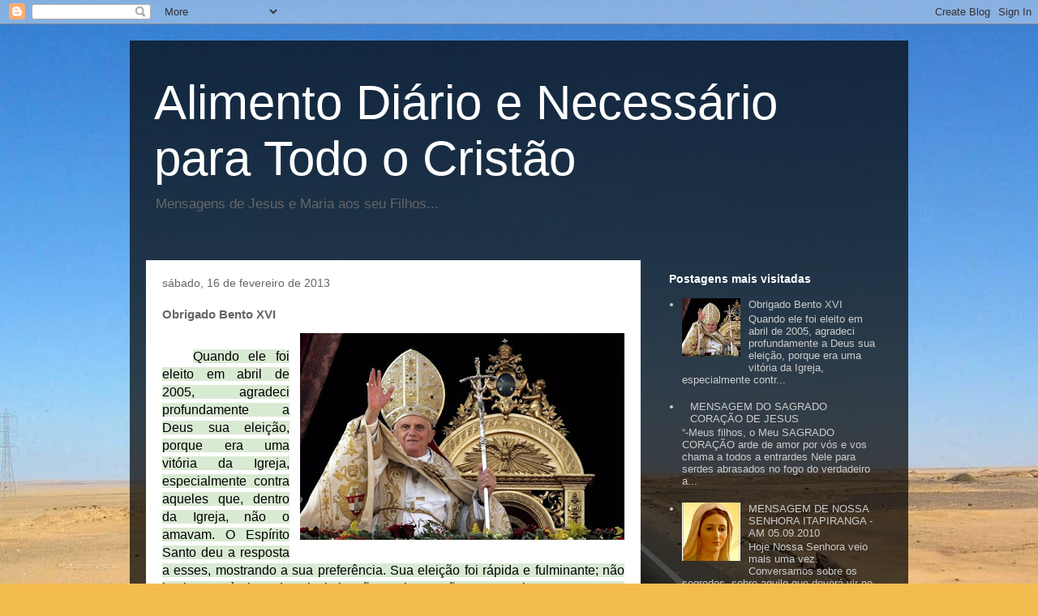

--- FILE ---
content_type: text/html; charset=UTF-8
request_url: https://charlespablo.blogspot.com/2013/02/obrigado-bento-xvi.html
body_size: 32680
content:
<!DOCTYPE html>
<html class='v2' dir='ltr' lang='pt-BR'>
<head>
<link href='https://www.blogger.com/static/v1/widgets/335934321-css_bundle_v2.css' rel='stylesheet' type='text/css'/>
<meta content='width=1100' name='viewport'/>
<meta content='text/html; charset=UTF-8' http-equiv='Content-Type'/>
<meta content='blogger' name='generator'/>
<link href='https://charlespablo.blogspot.com/favicon.ico' rel='icon' type='image/x-icon'/>
<link href='http://charlespablo.blogspot.com/2013/02/obrigado-bento-xvi.html' rel='canonical'/>
<link rel="alternate" type="application/atom+xml" title="Alimento Diário e Necessário para Todo o Cristão - Atom" href="https://charlespablo.blogspot.com/feeds/posts/default" />
<link rel="alternate" type="application/rss+xml" title="Alimento Diário e Necessário para Todo o Cristão - RSS" href="https://charlespablo.blogspot.com/feeds/posts/default?alt=rss" />
<link rel="service.post" type="application/atom+xml" title="Alimento Diário e Necessário para Todo o Cristão - Atom" href="https://www.blogger.com/feeds/952761099614138616/posts/default" />

<link rel="alternate" type="application/atom+xml" title="Alimento Diário e Necessário para Todo o Cristão - Atom" href="https://charlespablo.blogspot.com/feeds/4689840488118032363/comments/default" />
<!--Can't find substitution for tag [blog.ieCssRetrofitLinks]-->
<link href='https://blogger.googleusercontent.com/img/b/R29vZ2xl/AVvXsEgYnkVAylPfPPJWpcIMzJUocIBfHORnOjkRuE-BaJP5aeSb_fHzqh0SAtE-CKnj0D9-0vfTFIJlwVRRVQgwu0-pVZWxC1NnP1lJCM_G-ePmzlS8Vy8vU4iQ0bnRYbJD3hZHii-PpynweAFr/s400/PapaBentoXVI5.jpg' rel='image_src'/>
<meta content='http://charlespablo.blogspot.com/2013/02/obrigado-bento-xvi.html' property='og:url'/>
<meta content='Obrigado Bento XVI' property='og:title'/>
<meta content='    Quando ele foi eleito em abril de 2005, agradeci profundamente a Deus sua eleição, porque era uma vitória da Igreja, especialmente contr...' property='og:description'/>
<meta content='https://blogger.googleusercontent.com/img/b/R29vZ2xl/AVvXsEgYnkVAylPfPPJWpcIMzJUocIBfHORnOjkRuE-BaJP5aeSb_fHzqh0SAtE-CKnj0D9-0vfTFIJlwVRRVQgwu0-pVZWxC1NnP1lJCM_G-ePmzlS8Vy8vU4iQ0bnRYbJD3hZHii-PpynweAFr/w1200-h630-p-k-no-nu/PapaBentoXVI5.jpg' property='og:image'/>
<title>Alimento Diário e Necessário para Todo o Cristão: Obrigado Bento XVI</title>
<style id='page-skin-1' type='text/css'><!--
/*
-----------------------------------------------
Blogger Template Style
Name:     Travel
Designer: Sookhee Lee
URL:      www.plyfly.net
----------------------------------------------- */
/* Content
----------------------------------------------- */
body {
font: normal normal 13px 'Trebuchet MS',Trebuchet,sans-serif;
color: #666666;
background: #f4bc4f url(//themes.googleusercontent.com/image?id=0BwVBOzw_-hbMMDYxYTU0MmQtZTA5Yi00MTIwLTk3ZjktZWI4MzJhMDQyOTIy) repeat fixed top center;
}
html body .region-inner {
min-width: 0;
max-width: 100%;
width: auto;
}
a:link {
text-decoration:none;
color: #ff9900;
}
a:visited {
text-decoration:none;
color: #b87209;
}
a:hover {
text-decoration:underline;
color: #ff9900;
}
.content-outer .content-cap-top {
height: 0;
background: transparent none repeat-x scroll top center;
}
.content-outer {
margin: 0 auto;
padding-top: 20px;
}
.content-inner {
background: transparent url(https://resources.blogblog.com/blogblog/data/1kt/travel/bg_black_70.png) repeat scroll top left;
background-position: left -0;
background-color: transparent;
padding: 20px;
}
.main-inner .date-outer {
margin-bottom: 2em;
}
/* Header
----------------------------------------------- */
.header-inner .Header .titlewrapper,
.header-inner .Header .descriptionwrapper {
padding-left: 10px;
padding-right: 10px;
}
.Header h1 {
font: normal normal 60px 'Trebuchet MS',Trebuchet,sans-serif;
color: #ffffff;
}
.Header h1 a {
color: #ffffff;
}
.Header .description {
color: #666666;
font-size: 130%;
}
/* Tabs
----------------------------------------------- */
.tabs-inner {
margin: 1em 0 0;
padding: 0;
}
.tabs-inner .section {
margin: 0;
}
.tabs-inner .widget ul {
padding: 0;
background: transparent url(https://resources.blogblog.com/blogblog/data/1kt/travel/bg_black_50.png) repeat scroll top center;
}
.tabs-inner .widget li {
border: none;
}
.tabs-inner .widget li a {
display: inline-block;
padding: 1em 1.5em;
color: #ffffff;
font: normal bold 16px 'Trebuchet MS',Trebuchet,sans-serif;
}
.tabs-inner .widget li.selected a,
.tabs-inner .widget li a:hover {
position: relative;
z-index: 1;
background: transparent url(https://resources.blogblog.com/blogblog/data/1kt/travel/bg_black_50.png) repeat scroll top center;
color: #ffffff;
}
/* Headings
----------------------------------------------- */
h2 {
font: normal bold 14px 'Trebuchet MS',Trebuchet,sans-serif;
color: #ffffff;
}
.main-inner h2.date-header {
font: normal normal 14px 'Trebuchet MS',Trebuchet,sans-serif;
color: #666666;
}
.footer-inner .widget h2,
.sidebar .widget h2 {
padding-bottom: .5em;
}
/* Main
----------------------------------------------- */
.main-inner {
padding: 20px 0;
}
.main-inner .column-center-inner {
padding: 20px 0;
}
.main-inner .column-center-inner .section {
margin: 0 20px;
}
.main-inner .column-right-inner {
margin-left: 20px;
}
.main-inner .fauxcolumn-right-outer .fauxcolumn-inner {
margin-left: 20px;
background: transparent none repeat scroll top left;
}
.main-inner .column-left-inner {
margin-right: 20px;
}
.main-inner .fauxcolumn-left-outer .fauxcolumn-inner {
margin-right: 20px;
background: transparent none repeat scroll top left;
}
.main-inner .column-left-inner,
.main-inner .column-right-inner {
padding: 15px 0;
}
/* Posts
----------------------------------------------- */
h3.post-title {
margin-top: 20px;
}
h3.post-title a {
font: normal bold 20px 'Trebuchet MS',Trebuchet,sans-serif;
color: #000000;
}
h3.post-title a:hover {
text-decoration: underline;
}
.main-inner .column-center-outer {
background: #ffffff none repeat scroll top left;
_background-image: none;
}
.post-body {
line-height: 1.4;
position: relative;
}
.post-header {
margin: 0 0 1em;
line-height: 1.6;
}
.post-footer {
margin: .5em 0;
line-height: 1.6;
}
#blog-pager {
font-size: 140%;
}
#comments {
background: #cccccc none repeat scroll top center;
padding: 15px;
}
#comments .comment-author {
padding-top: 1.5em;
}
#comments h4,
#comments .comment-author a,
#comments .comment-timestamp a {
color: #000000;
}
#comments .comment-author:first-child {
padding-top: 0;
border-top: none;
}
.avatar-image-container {
margin: .2em 0 0;
}
/* Comments
----------------------------------------------- */
#comments a {
color: #000000;
}
.comments .comments-content .icon.blog-author {
background-repeat: no-repeat;
background-image: url([data-uri]);
}
.comments .comments-content .loadmore a {
border-top: 1px solid #000000;
border-bottom: 1px solid #000000;
}
.comments .comment-thread.inline-thread {
background: #ffffff;
}
.comments .continue {
border-top: 2px solid #000000;
}
/* Widgets
----------------------------------------------- */
.sidebar .widget {
border-bottom: 2px solid transparent;
padding-bottom: 10px;
margin: 10px 0;
}
.sidebar .widget:first-child {
margin-top: 0;
}
.sidebar .widget:last-child {
border-bottom: none;
margin-bottom: 0;
padding-bottom: 0;
}
.footer-inner .widget,
.sidebar .widget {
font: normal normal 13px 'Trebuchet MS',Trebuchet,sans-serif;
color: #cccccc;
}
.sidebar .widget a:link {
color: #cccccc;
text-decoration: none;
}
.sidebar .widget a:visited {
color: #b87209;
}
.sidebar .widget a:hover {
color: #cccccc;
text-decoration: underline;
}
.footer-inner .widget a:link {
color: #ff9900;
text-decoration: none;
}
.footer-inner .widget a:visited {
color: #b87209;
}
.footer-inner .widget a:hover {
color: #ff9900;
text-decoration: underline;
}
.widget .zippy {
color: #ffffff;
}
.footer-inner {
background: transparent none repeat scroll top center;
}
/* Mobile
----------------------------------------------- */
body.mobile  {
background-size: 100% auto;
}
body.mobile .AdSense {
margin: 0 -10px;
}
.mobile .body-fauxcolumn-outer {
background: transparent none repeat scroll top left;
}
.mobile .footer-inner .widget a:link {
color: #cccccc;
text-decoration: none;
}
.mobile .footer-inner .widget a:visited {
color: #b87209;
}
.mobile-post-outer a {
color: #000000;
}
.mobile-link-button {
background-color: #ff9900;
}
.mobile-link-button a:link, .mobile-link-button a:visited {
color: #ffffff;
}
.mobile-index-contents {
color: #666666;
}
.mobile .tabs-inner .PageList .widget-content {
background: transparent url(https://resources.blogblog.com/blogblog/data/1kt/travel/bg_black_50.png) repeat scroll top center;
color: #ffffff;
}
.mobile .tabs-inner .PageList .widget-content .pagelist-arrow {
border-left: 1px solid #ffffff;
}

--></style>
<style id='template-skin-1' type='text/css'><!--
body {
min-width: 960px;
}
.content-outer, .content-fauxcolumn-outer, .region-inner {
min-width: 960px;
max-width: 960px;
_width: 960px;
}
.main-inner .columns {
padding-left: 0;
padding-right: 310px;
}
.main-inner .fauxcolumn-center-outer {
left: 0;
right: 310px;
/* IE6 does not respect left and right together */
_width: expression(this.parentNode.offsetWidth -
parseInt("0") -
parseInt("310px") + 'px');
}
.main-inner .fauxcolumn-left-outer {
width: 0;
}
.main-inner .fauxcolumn-right-outer {
width: 310px;
}
.main-inner .column-left-outer {
width: 0;
right: 100%;
margin-left: -0;
}
.main-inner .column-right-outer {
width: 310px;
margin-right: -310px;
}
#layout {
min-width: 0;
}
#layout .content-outer {
min-width: 0;
width: 800px;
}
#layout .region-inner {
min-width: 0;
width: auto;
}
body#layout div.add_widget {
padding: 8px;
}
body#layout div.add_widget a {
margin-left: 32px;
}
--></style>
<style>
    body {background-image:url(\/\/themes.googleusercontent.com\/image?id=0BwVBOzw_-hbMMDYxYTU0MmQtZTA5Yi00MTIwLTk3ZjktZWI4MzJhMDQyOTIy);}
    
@media (max-width: 200px) { body {background-image:url(\/\/themes.googleusercontent.com\/image?id=0BwVBOzw_-hbMMDYxYTU0MmQtZTA5Yi00MTIwLTk3ZjktZWI4MzJhMDQyOTIy&options=w200);}}
@media (max-width: 400px) and (min-width: 201px) { body {background-image:url(\/\/themes.googleusercontent.com\/image?id=0BwVBOzw_-hbMMDYxYTU0MmQtZTA5Yi00MTIwLTk3ZjktZWI4MzJhMDQyOTIy&options=w400);}}
@media (max-width: 800px) and (min-width: 401px) { body {background-image:url(\/\/themes.googleusercontent.com\/image?id=0BwVBOzw_-hbMMDYxYTU0MmQtZTA5Yi00MTIwLTk3ZjktZWI4MzJhMDQyOTIy&options=w800);}}
@media (max-width: 1200px) and (min-width: 801px) { body {background-image:url(\/\/themes.googleusercontent.com\/image?id=0BwVBOzw_-hbMMDYxYTU0MmQtZTA5Yi00MTIwLTk3ZjktZWI4MzJhMDQyOTIy&options=w1200);}}
/* Last tag covers anything over one higher than the previous max-size cap. */
@media (min-width: 1201px) { body {background-image:url(\/\/themes.googleusercontent.com\/image?id=0BwVBOzw_-hbMMDYxYTU0MmQtZTA5Yi00MTIwLTk3ZjktZWI4MzJhMDQyOTIy&options=w1600);}}
  </style>
<link href='https://www.blogger.com/dyn-css/authorization.css?targetBlogID=952761099614138616&amp;zx=e60d5e58-fc93-44d0-bc72-a31fc4d5a83d' media='none' onload='if(media!=&#39;all&#39;)media=&#39;all&#39;' rel='stylesheet'/><noscript><link href='https://www.blogger.com/dyn-css/authorization.css?targetBlogID=952761099614138616&amp;zx=e60d5e58-fc93-44d0-bc72-a31fc4d5a83d' rel='stylesheet'/></noscript>
<meta name='google-adsense-platform-account' content='ca-host-pub-1556223355139109'/>
<meta name='google-adsense-platform-domain' content='blogspot.com'/>

</head>
<body class='loading variant-road'>
<div class='navbar section' id='navbar' name='Navbar'><div class='widget Navbar' data-version='1' id='Navbar1'><script type="text/javascript">
    function setAttributeOnload(object, attribute, val) {
      if(window.addEventListener) {
        window.addEventListener('load',
          function(){ object[attribute] = val; }, false);
      } else {
        window.attachEvent('onload', function(){ object[attribute] = val; });
      }
    }
  </script>
<div id="navbar-iframe-container"></div>
<script type="text/javascript" src="https://apis.google.com/js/platform.js"></script>
<script type="text/javascript">
      gapi.load("gapi.iframes:gapi.iframes.style.bubble", function() {
        if (gapi.iframes && gapi.iframes.getContext) {
          gapi.iframes.getContext().openChild({
              url: 'https://www.blogger.com/navbar/952761099614138616?po\x3d4689840488118032363\x26origin\x3dhttps://charlespablo.blogspot.com',
              where: document.getElementById("navbar-iframe-container"),
              id: "navbar-iframe"
          });
        }
      });
    </script><script type="text/javascript">
(function() {
var script = document.createElement('script');
script.type = 'text/javascript';
script.src = '//pagead2.googlesyndication.com/pagead/js/google_top_exp.js';
var head = document.getElementsByTagName('head')[0];
if (head) {
head.appendChild(script);
}})();
</script>
</div></div>
<div class='body-fauxcolumns'>
<div class='fauxcolumn-outer body-fauxcolumn-outer'>
<div class='cap-top'>
<div class='cap-left'></div>
<div class='cap-right'></div>
</div>
<div class='fauxborder-left'>
<div class='fauxborder-right'></div>
<div class='fauxcolumn-inner'>
</div>
</div>
<div class='cap-bottom'>
<div class='cap-left'></div>
<div class='cap-right'></div>
</div>
</div>
</div>
<div class='content'>
<div class='content-fauxcolumns'>
<div class='fauxcolumn-outer content-fauxcolumn-outer'>
<div class='cap-top'>
<div class='cap-left'></div>
<div class='cap-right'></div>
</div>
<div class='fauxborder-left'>
<div class='fauxborder-right'></div>
<div class='fauxcolumn-inner'>
</div>
</div>
<div class='cap-bottom'>
<div class='cap-left'></div>
<div class='cap-right'></div>
</div>
</div>
</div>
<div class='content-outer'>
<div class='content-cap-top cap-top'>
<div class='cap-left'></div>
<div class='cap-right'></div>
</div>
<div class='fauxborder-left content-fauxborder-left'>
<div class='fauxborder-right content-fauxborder-right'></div>
<div class='content-inner'>
<header>
<div class='header-outer'>
<div class='header-cap-top cap-top'>
<div class='cap-left'></div>
<div class='cap-right'></div>
</div>
<div class='fauxborder-left header-fauxborder-left'>
<div class='fauxborder-right header-fauxborder-right'></div>
<div class='region-inner header-inner'>
<div class='header section' id='header' name='Cabeçalho'><div class='widget Header' data-version='1' id='Header1'>
<div id='header-inner'>
<div class='titlewrapper'>
<h1 class='title'>
<a href='https://charlespablo.blogspot.com/'>
Alimento Diário e Necessário para Todo o Cristão
</a>
</h1>
</div>
<div class='descriptionwrapper'>
<p class='description'><span>       Mensagens de Jesus e Maria aos seu Filhos...</span></p>
</div>
</div>
</div></div>
</div>
</div>
<div class='header-cap-bottom cap-bottom'>
<div class='cap-left'></div>
<div class='cap-right'></div>
</div>
</div>
</header>
<div class='tabs-outer'>
<div class='tabs-cap-top cap-top'>
<div class='cap-left'></div>
<div class='cap-right'></div>
</div>
<div class='fauxborder-left tabs-fauxborder-left'>
<div class='fauxborder-right tabs-fauxborder-right'></div>
<div class='region-inner tabs-inner'>
<div class='tabs no-items section' id='crosscol' name='Entre colunas'></div>
<div class='tabs no-items section' id='crosscol-overflow' name='Cross-Column 2'></div>
</div>
</div>
<div class='tabs-cap-bottom cap-bottom'>
<div class='cap-left'></div>
<div class='cap-right'></div>
</div>
</div>
<div class='main-outer'>
<div class='main-cap-top cap-top'>
<div class='cap-left'></div>
<div class='cap-right'></div>
</div>
<div class='fauxborder-left main-fauxborder-left'>
<div class='fauxborder-right main-fauxborder-right'></div>
<div class='region-inner main-inner'>
<div class='columns fauxcolumns'>
<div class='fauxcolumn-outer fauxcolumn-center-outer'>
<div class='cap-top'>
<div class='cap-left'></div>
<div class='cap-right'></div>
</div>
<div class='fauxborder-left'>
<div class='fauxborder-right'></div>
<div class='fauxcolumn-inner'>
</div>
</div>
<div class='cap-bottom'>
<div class='cap-left'></div>
<div class='cap-right'></div>
</div>
</div>
<div class='fauxcolumn-outer fauxcolumn-left-outer'>
<div class='cap-top'>
<div class='cap-left'></div>
<div class='cap-right'></div>
</div>
<div class='fauxborder-left'>
<div class='fauxborder-right'></div>
<div class='fauxcolumn-inner'>
</div>
</div>
<div class='cap-bottom'>
<div class='cap-left'></div>
<div class='cap-right'></div>
</div>
</div>
<div class='fauxcolumn-outer fauxcolumn-right-outer'>
<div class='cap-top'>
<div class='cap-left'></div>
<div class='cap-right'></div>
</div>
<div class='fauxborder-left'>
<div class='fauxborder-right'></div>
<div class='fauxcolumn-inner'>
</div>
</div>
<div class='cap-bottom'>
<div class='cap-left'></div>
<div class='cap-right'></div>
</div>
</div>
<!-- corrects IE6 width calculation -->
<div class='columns-inner'>
<div class='column-center-outer'>
<div class='column-center-inner'>
<div class='main section' id='main' name='Principal'><div class='widget Blog' data-version='1' id='Blog1'>
<div class='blog-posts hfeed'>

          <div class="date-outer">
        
<h2 class='date-header'><span>sábado, 16 de fevereiro de 2013</span></h2>

          <div class="date-posts">
        
<div class='post-outer'>
<div class='post hentry uncustomized-post-template' itemprop='blogPost' itemscope='itemscope' itemtype='http://schema.org/BlogPosting'>
<meta content='https://blogger.googleusercontent.com/img/b/R29vZ2xl/AVvXsEgYnkVAylPfPPJWpcIMzJUocIBfHORnOjkRuE-BaJP5aeSb_fHzqh0SAtE-CKnj0D9-0vfTFIJlwVRRVQgwu0-pVZWxC1NnP1lJCM_G-ePmzlS8Vy8vU4iQ0bnRYbJD3hZHii-PpynweAFr/s400/PapaBentoXVI5.jpg' itemprop='image_url'/>
<meta content='952761099614138616' itemprop='blogId'/>
<meta content='4689840488118032363' itemprop='postId'/>
<a name='4689840488118032363'></a>
<h3 class='post-title entry-title' itemprop='name'>
Obrigado Bento XVI
</h3>
<div class='post-header'>
<div class='post-header-line-1'></div>
</div>
<div class='post-body entry-content' id='post-body-4689840488118032363' itemprop='description articleBody'>
<div class="separator" style="clear: both; text-align: center;">
<a href="https://blogger.googleusercontent.com/img/b/R29vZ2xl/AVvXsEgYnkVAylPfPPJWpcIMzJUocIBfHORnOjkRuE-BaJP5aeSb_fHzqh0SAtE-CKnj0D9-0vfTFIJlwVRRVQgwu0-pVZWxC1NnP1lJCM_G-ePmzlS8Vy8vU4iQ0bnRYbJD3hZHii-PpynweAFr/s1600/PapaBentoXVI5.jpg" imageanchor="1" style="clear: right; float: right; margin-bottom: 1em; margin-left: 1em;"><img border="0" height="255" src="https://blogger.googleusercontent.com/img/b/R29vZ2xl/AVvXsEgYnkVAylPfPPJWpcIMzJUocIBfHORnOjkRuE-BaJP5aeSb_fHzqh0SAtE-CKnj0D9-0vfTFIJlwVRRVQgwu0-pVZWxC1NnP1lJCM_G-ePmzlS8Vy8vU4iQ0bnRYbJD3hZHii-PpynweAFr/s400/PapaBentoXVI5.jpg" width="400" /></a></div>
<span style="background-color: #d9ead3;"><br /></span>
<div class="MsoNormal" style="color: navy; font-family: Verdana; font-size: 12.800000190734863px; margin: 0cm 0cm 0pt; text-align: justify; text-indent: 1cm; vertical-align: middle;">
<span style="font-family: Arial, sans-serif; font-size: 12pt;"><span style="background-color: #d9ead3; color: black;">Quando ele foi eleito em abril de 2005, agradeci profundamente a Deus sua eleição, porque era uma vitória da Igreja, especialmente contra aqueles que, dentro da Igreja, não o amavam. O Espírito Santo deu a resposta a esses, mostrando a sua preferência. Sua eleição foi rápida e fulminante; não havia outro à altura de substituir João Paulo II, então teve ser ele mesmo, apesar dos seus 78 anos na época.</span></span></div>
<div class="MsoNormal" style="color: navy; font-family: Verdana; font-size: 12.800000190734863px; margin: 0cm 0cm 0pt; text-align: justify; text-indent: 1cm; vertical-align: middle;">
<span style="font-family: Arial, sans-serif; font-size: 12pt;"><span style="background-color: #d9ead3; color: black;">Com pesar, mas com profunda compreensão e amor, a Santa Igreja recebeu agora a notícia da renúncia de Bento XVI a partir do dia 28 de fevereiro. Deixando de lado as justas razões de sua decisão histórica, corajosa, coerente e fervorosa, gostaria de prestar um profundo agradecimento a este gigante que sempre serviu a Igreja, sem se servir dela para sua promoção pessoal. É um autêntico &#8220;humilde servo da vinha do Senhor&#8221;, que o serviu desde a primeira hora.<o:p></o:p></span></span></div>
<div class="MsoNormal" style="color: navy; font-family: Verdana; font-size: 12.800000190734863px; margin: 0cm 0cm 0pt; text-align: justify; text-indent: 1cm; vertical-align: middle;">
<span style="font-family: Arial, sans-serif; font-size: 12pt;"><span style="background-color: #d9ead3; color: black;">Obrigado Papa Bento pelos 25 anos como Prefeito da Congregação da Fé do Vaticano, braço direito do Beato João Paulo II. Ali o senhor enfrentou as heresias e os hereges de nosso tempo, afastando os lobos do Rebanho do Senhor, mesmo tendo de sofrer as críticas e ofensas desses hereges apoiados pela mídia secular.<o:p></o:p></span></span></div>
<div class="MsoNormal" style="color: navy; font-family: Verdana; font-size: 12.800000190734863px; margin: 0cm 0cm 0pt; text-align: justify; text-indent: 1cm; vertical-align: middle;">
<span style="font-family: Arial, sans-serif; font-size: 12pt;"><span style="background-color: #d9ead3; color: black;">Obrigado porque o senhor desmontou o perigo e a armadilha da chamada teologia da libertação marxista, que apela para Karl Marx em socorro de Jesus Cristo, como se a força do Seu Evangelho não fosse suficiente para mover o mundo e precisasse pedir ajuda ao marxismo ateu, anticristão e materialista.</span></span></div>
<div class="MsoNormal" style="color: navy; font-family: Verdana; font-size: 12.800000190734863px; margin: 0cm 0cm 0pt; text-align: justify; text-indent: 1cm; vertical-align: middle;">
<span style="font-family: Arial, sans-serif; font-size: 12pt;"><span style="background-color: #d9ead3; color: black;">Obrigado porque na &#8220;Dominus Iesus&#8221; o senhor revelou a artimanha e os erros de um ecumenismo espúrio que mistura unidade na verdade com sincretismo religioso, falsa salvação e irenismo.</span></span></div>
<div class="MsoNormal" style="color: navy; font-family: Verdana; font-size: 12.800000190734863px; margin: 0cm 0cm 0pt; text-align: justify; text-indent: 1cm; vertical-align: middle;">
<span style="font-family: Arial, sans-serif; font-size: 12pt;"><span style="background-color: #d9ead3; color: black;">Obrigado Bento XVI porque mesmo já com 78 anos o senhor aceitou a missão hercúlea de ser o Vigário de Cristo, o &#8220;Doce Cristo na Terra&#8221;, como disse Santa Catarina de Sena, e cumpriu belamente esta missão até o limite de suas forças. Descansa velho guerreiro, sábio, douto e santo Papa.</span></span></div>
<div class="MsoNormal" style="color: navy; font-family: Verdana; font-size: 12.800000190734863px; margin: 0cm 0cm 0pt; text-align: justify; text-indent: 1cm; vertical-align: middle;">
<span style="font-family: Arial, sans-serif; font-size: 12pt;"><span style="background-color: #d9ead3; color: black;">Obrigado Papa Bento porque o senhor assumiu o papado com a fúria impiedosa dos inimigos da Igreja (de dentro e de fora) por causa de seu talento, do seu zelo apostólico e da sua fidelidade a Jesus Cristo.<o:p></o:p></span></span></div>
<div class="MsoNormal" style="color: navy; font-family: Verdana; font-size: 12.800000190734863px; margin: 0cm 0cm 0pt; text-align: justify; text-indent: 1cm; vertical-align: middle;">
<span style="font-family: Arial, sans-serif; font-size: 12pt;"><span style="background-color: #d9ead3; color: black;">Obrigado pois o senhor, na missa &#8220;Pró elegendo Pontifici&#8221; denunciou abertamente a &#8220;ditadura do relativismo&#8221;, a negação da existência da verdade. O senhor é um arauto e paladino da verdade que salva e que liberta; e que o mundo sem Deus não aceita. O senhor é odiado por isso, mas mesmo assim jamais se rendeu aos que querem impor a Igreja o uso da camisinha, o casamento de pessoas do mesmo sexo, o aborto, a eutanásia, a manipulação de embriões, e tantos outros males morais que destroem a família e civilização. Obrigado porque o senhor não teve medo de dar a cara para apanhar, em nome de Jesus Cristo, também esbofeteado por seus algozes.</span></span></div>
<div class="MsoNormal" style="color: navy; font-family: Verdana; font-size: 12.800000190734863px; margin: 0cm 0cm 0pt; text-align: justify; text-indent: 1cm; vertical-align: middle;">
<span style="font-family: Arial, sans-serif; font-size: 12pt;"><span style="background-color: #d9ead3; color: black;">Obrigado porque o senhor não se curvou diante de um feminismo barulhento e vazio, interno à Igreja, e de um modernismo que quis lhe impor a quebra do celibato sacerdotal, a aceitação da ordenação de mulheres e outras extravagâncias. O seu zelo e a sua coragem atraíram muitos fiéis para a Igreja e seu número cresceu a partir de 2011, bem como o número de sacerdotes e consagrados. Obrigado porque o senhor fez a Igreja entender que o mais importante é a qualidade dos católicos e não apenas o seu número.</span></span></div>
<div class="MsoNormal" style="color: navy; font-family: Verdana; font-size: 12.800000190734863px; margin: 0cm 0cm 0pt; text-align: justify; text-indent: 1cm; vertical-align: middle;">
<span style="font-family: Arial, sans-serif; font-size: 12pt;"><span style="background-color: #d9ead3; color: black;">Obrigado Santo Padre, porque no Ano Sacerdotal, quando o demônio investiu contra a Igreja e contra o Papa, acusando-o de ter acobertado a pedofilia, o senhor mostrou o quanto agiu para arrancar essa praga da Igreja.</span></span></div>
<div class="MsoNormal" style="color: navy; font-family: Verdana; font-size: 12.800000190734863px; margin: 0cm 0cm 0pt; text-align: justify; text-indent: 1cm; vertical-align: middle;">
<span style="font-family: Arial, sans-serif; font-size: 12pt;"><span style="background-color: #d9ead3; color: black;">Obrigado porque o senhor fez, como São Francisco, a reconstrução da Santa Igreja, diante de um mundo muito mais imoral e difícil, sedento de destruir a Igreja. Certamente o novo Papa vai continuar este trabalho de enfrentar o secularismo, o ateísmo e o hedonismo.</span></span></div>
<div class="MsoNormal" style="color: navy; font-family: Verdana; font-size: 12.800000190734863px; margin: 0cm 0cm 0pt; text-align: justify; text-indent: 1cm; vertical-align: middle;">
<span style="font-family: Arial, sans-serif; font-size: 12pt;"><span style="background-color: #d9ead3; color: black;">Obrigado porque, tal como um novo São Bento de Núrcia, o senhor deu início ao reerguimento do Ocidente, como o Santo fez na época em que os bárbaros tudo dominaram. Hoje há uma barbárie ainda pior, que não saqueia as cidades e vilas, mas que mata as almas.</span></span></div>
<div class="MsoNormal" style="color: navy; font-family: Verdana; font-size: 12.800000190734863px; margin: 0cm 0cm 0pt; text-align: justify; text-indent: 1cm; vertical-align: middle;">
<span style="font-family: Arial, sans-serif; font-size: 12pt;"><span style="background-color: #d9ead3; color: black;">Obrigado Papa Bento, porque como Cristo, o senhor aceitou ser zombado pelos incrédulos, como na PUC de São Paulo, desrespeitado pelos inimigos da Igreja, maltratado pelos revoltados, que não respeitam seus cabelos brancos e sua velhice, e se esquecem que o senhor é o Representante de Cristo na Terra. O que fizeram com o Cristo, o fizeram com o senhor, mas a ressurreição virá no último dia. Sei que como o Senhor na cruz, o senhor orava por esses cegos, dominados pelo ódio infernal.</span></span></div>
<div class="MsoNormal" style="color: navy; font-family: Verdana; font-size: 12.800000190734863px; margin: 0cm 0cm 0pt; text-align: justify; text-indent: 1cm; vertical-align: middle;">
<span style="font-family: Arial, sans-serif; font-size: 12pt;"><span style="background-color: #d9ead3; color: black;">Obrigado porque o senhor ama a Igreja profundamente, e soube sabiamente interpretar o Vaticano II, defendendo-o dos ataques que recebeu tanto do lado ultraconservador, como do ultramoderno.</span></span></div>
<div class="MsoNormal" style="color: navy; font-family: Verdana; font-size: 12.800000190734863px; margin: 0cm 0cm 0pt; text-align: justify; text-indent: 1cm; vertical-align: middle;">
<span style="font-family: Arial, sans-serif; font-size: 12pt;"><span style="background-color: #d9ead3; color: black;">Obrigado Papa querido por toda a sua vasta cultura colocada a serviço do ministério petrino, &#8220;fazendo-se tudo para a todos salvar&#8221;. Obrigado pelas dezenas de livros maravilhosos que o senhor escreveu; especialmente pelas magistrais encíclicas &#8220;Deus caritas est&#8221;; &#8220;Spes Salvi&#8221;; e &#8220;Caritas in Veritate&#8220;.</span></span></div>
<div class="MsoNormal" style="color: navy; font-family: Verdana; font-size: 12.800000190734863px; margin: 0cm 0cm 0pt; text-align: justify; text-indent: 1cm; vertical-align: middle;">
<span style="font-family: Arial, sans-serif; font-size: 12pt;"><span style="background-color: #d9ead3; color: black;">Obrigado por tantas homilias, catequeses, visitas apostólicas, viagens internacionais, encíclicas, cartas, motu próprios, etc. para guiar o Rebanho do Senhor. Obrigado porque o senhor sempre nos falou de Deus com uma coragem profética. Obrigado porque o senhor sempre mostrou a importância da unidade da fé com razão, sempre defendeu a liberdade religiosa, chorou com os que choram e sorriu com os que se alegram.<o:p></o:p></span></span></div>
<div class="MsoNormal" style="color: navy; font-family: Verdana; font-size: 12.800000190734863px; margin: 0cm 0cm 0pt; text-align: justify; text-indent: 1cm; vertical-align: middle;">
<span style="font-family: Arial, sans-serif; font-size: 12pt;"><span style="background-color: #d9ead3; color: black;">Querido Pastor, alemão, unidos ao senhor queremos orar muito nesta Quaresma que começa, junto da Virgem Maria, Mãe da Igreja, para que Deus nos dê logo um novo Papa para continuar a missão da Santa Igreja, &#8220;Sacramento Universal da Salvação&#8221;. Queremos rezar Santo Padre para que o novo Papa seja um leão como o senhor, sem medo de enfrentar os erros e as heresias, sem medo de dizer as verdades; e que seja valente e destemido contra os ministros de Satanás, especialmente aqueles que se transvestem em &#8220;anjos de luz&#8221;, mas que são lobos cruéis prontos a devorar o Rebanho que custou o Sangue do Senhor (cf. At 20,28). Eles querem transformar a Igreja em pregadora da imoralidade.</span></span></div>
<div class="MsoNormal" style="color: navy; font-family: Verdana; font-size: 12.800000190734863px; margin: 0cm 0cm 0pt; text-align: justify; text-indent: 1cm; vertical-align: middle;">
<span style="font-family: Arial, sans-serif; font-size: 12pt;"><span style="background-color: #d9ead3; color: black;">Como disse o &#8220;Apostolado São Clemente Romano&#8221;: &#8220;nos solidarizamos com o senhor e agradecemos, carinhosamente, pelo tempo em que nos deu força e coragem. Bravíssimo Papa, Santíssimo Homem de Deus, que Nossa Senhora o ajude. Respeitamos sua decisão e nos despedimos, com lágrimas nos olhos, da Primavera que o senhor fez brotar em nossos corações. Que Deus o abençoe, grande cruzado, Bento XVI!&#8221;.</span></span></div>
<div class="MsoNormal" style="color: navy; font-family: Verdana; font-size: 12.800000190734863px; margin: 0cm 0cm 0pt; text-align: justify; text-indent: 1cm; vertical-align: middle;">
<span style="font-family: Arial, sans-serif; font-size: 12pt;"><span style="background-color: #d9ead3; color: black;">&#8220;Bem-aventurados sereis quando vos caluniarem, quando vos perseguirem e disserem falsamente todo o mal contra vós por causa de Mim. Alegrai-vos e exultai, porque será grande a vossa recompensa nos céus, pois assim perseguiram os profetas que vieram antes de vós&#8221; (Mt 5, 11-12).</span></span></div>
<div class="MsoNormal" style="color: navy; font-family: Verdana; font-size: 12.800000190734863px; margin: 0cm 0cm 0pt; text-align: justify; text-indent: 1cm; vertical-align: middle;">
<span style="font-family: Arial, sans-serif; font-size: 12pt;"><span style="background-color: #d9ead3; color: black;"><br /></span></span></div>
<div class="MsoNormal" style="color: navy; font-family: Verdana; font-size: 12.800000190734863px; margin: 0cm 0cm 0pt; text-align: justify; text-indent: 1cm; vertical-align: middle;">
<span style="background-color: #d9ead3; color: black; font-family: Arial, sans-serif; font-size: 16px; text-indent: 0px;">Prof. Felipe Aquino.</span></div>
<div style='clear: both;'></div>
</div>
<div class='post-footer'>
<div class='post-footer-line post-footer-line-1'>
<span class='post-author vcard'>
By
<span class='fn' itemprop='author' itemscope='itemscope' itemtype='http://schema.org/Person'>
<meta content='https://www.blogger.com/profile/04606509422609805082' itemprop='url'/>
<a class='g-profile' href='https://www.blogger.com/profile/04606509422609805082' rel='author' title='author profile'>
<span itemprop='name'>CHARLES PABLO</span>
</a>
</span>
</span>
<span class='post-timestamp'>
às
<meta content='http://charlespablo.blogspot.com/2013/02/obrigado-bento-xvi.html' itemprop='url'/>
<a class='timestamp-link' href='https://charlespablo.blogspot.com/2013/02/obrigado-bento-xvi.html' rel='bookmark' title='permanent link'><abbr class='published' itemprop='datePublished' title='2013-02-16T12:17:00-08:00'>fevereiro 16, 2013</abbr></a>
</span>
<span class='post-comment-link'>
</span>
<span class='post-icons'>
<span class='item-action'>
<a href='https://www.blogger.com/email-post/952761099614138616/4689840488118032363' title='Enviar esta postagem'>
<img alt='' class='icon-action' height='13' src='https://resources.blogblog.com/img/icon18_email.gif' width='18'/>
</a>
</span>
<span class='item-control blog-admin pid-533735499'>
<a href='https://www.blogger.com/post-edit.g?blogID=952761099614138616&postID=4689840488118032363&from=pencil' title='Editar post'>
<img alt='' class='icon-action' height='18' src='https://resources.blogblog.com/img/icon18_edit_allbkg.gif' width='18'/>
</a>
</span>
</span>
<div class='post-share-buttons goog-inline-block'>
<a class='goog-inline-block share-button sb-email' href='https://www.blogger.com/share-post.g?blogID=952761099614138616&postID=4689840488118032363&target=email' target='_blank' title='Enviar por e-mail'><span class='share-button-link-text'>Enviar por e-mail</span></a><a class='goog-inline-block share-button sb-blog' href='https://www.blogger.com/share-post.g?blogID=952761099614138616&postID=4689840488118032363&target=blog' onclick='window.open(this.href, "_blank", "height=270,width=475"); return false;' target='_blank' title='Postar no blog!'><span class='share-button-link-text'>Postar no blog!</span></a><a class='goog-inline-block share-button sb-twitter' href='https://www.blogger.com/share-post.g?blogID=952761099614138616&postID=4689840488118032363&target=twitter' target='_blank' title='Compartilhar no X'><span class='share-button-link-text'>Compartilhar no X</span></a><a class='goog-inline-block share-button sb-facebook' href='https://www.blogger.com/share-post.g?blogID=952761099614138616&postID=4689840488118032363&target=facebook' onclick='window.open(this.href, "_blank", "height=430,width=640"); return false;' target='_blank' title='Compartilhar no Facebook'><span class='share-button-link-text'>Compartilhar no Facebook</span></a><a class='goog-inline-block share-button sb-pinterest' href='https://www.blogger.com/share-post.g?blogID=952761099614138616&postID=4689840488118032363&target=pinterest' target='_blank' title='Compartilhar com o Pinterest'><span class='share-button-link-text'>Compartilhar com o Pinterest</span></a>
</div>
</div>
<div class='post-footer-line post-footer-line-2'>
<span class='post-labels'>
</span>
</div>
<div class='post-footer-line post-footer-line-3'>
<span class='post-location'>
</span>
</div>
</div>
</div>
<div class='comments' id='comments'>
<a name='comments'></a>
<h4>4 comentários:</h4>
<div class='comments-content'>
<script async='async' src='' type='text/javascript'></script>
<script type='text/javascript'>
    (function() {
      var items = null;
      var msgs = null;
      var config = {};

// <![CDATA[
      var cursor = null;
      if (items && items.length > 0) {
        cursor = parseInt(items[items.length - 1].timestamp) + 1;
      }

      var bodyFromEntry = function(entry) {
        var text = (entry &&
                    ((entry.content && entry.content.$t) ||
                     (entry.summary && entry.summary.$t))) ||
            '';
        if (entry && entry.gd$extendedProperty) {
          for (var k in entry.gd$extendedProperty) {
            if (entry.gd$extendedProperty[k].name == 'blogger.contentRemoved') {
              return '<span class="deleted-comment">' + text + '</span>';
            }
          }
        }
        return text;
      }

      var parse = function(data) {
        cursor = null;
        var comments = [];
        if (data && data.feed && data.feed.entry) {
          for (var i = 0, entry; entry = data.feed.entry[i]; i++) {
            var comment = {};
            // comment ID, parsed out of the original id format
            var id = /blog-(\d+).post-(\d+)/.exec(entry.id.$t);
            comment.id = id ? id[2] : null;
            comment.body = bodyFromEntry(entry);
            comment.timestamp = Date.parse(entry.published.$t) + '';
            if (entry.author && entry.author.constructor === Array) {
              var auth = entry.author[0];
              if (auth) {
                comment.author = {
                  name: (auth.name ? auth.name.$t : undefined),
                  profileUrl: (auth.uri ? auth.uri.$t : undefined),
                  avatarUrl: (auth.gd$image ? auth.gd$image.src : undefined)
                };
              }
            }
            if (entry.link) {
              if (entry.link[2]) {
                comment.link = comment.permalink = entry.link[2].href;
              }
              if (entry.link[3]) {
                var pid = /.*comments\/default\/(\d+)\?.*/.exec(entry.link[3].href);
                if (pid && pid[1]) {
                  comment.parentId = pid[1];
                }
              }
            }
            comment.deleteclass = 'item-control blog-admin';
            if (entry.gd$extendedProperty) {
              for (var k in entry.gd$extendedProperty) {
                if (entry.gd$extendedProperty[k].name == 'blogger.itemClass') {
                  comment.deleteclass += ' ' + entry.gd$extendedProperty[k].value;
                } else if (entry.gd$extendedProperty[k].name == 'blogger.displayTime') {
                  comment.displayTime = entry.gd$extendedProperty[k].value;
                }
              }
            }
            comments.push(comment);
          }
        }
        return comments;
      };

      var paginator = function(callback) {
        if (hasMore()) {
          var url = config.feed + '?alt=json&v=2&orderby=published&reverse=false&max-results=50';
          if (cursor) {
            url += '&published-min=' + new Date(cursor).toISOString();
          }
          window.bloggercomments = function(data) {
            var parsed = parse(data);
            cursor = parsed.length < 50 ? null
                : parseInt(parsed[parsed.length - 1].timestamp) + 1
            callback(parsed);
            window.bloggercomments = null;
          }
          url += '&callback=bloggercomments';
          var script = document.createElement('script');
          script.type = 'text/javascript';
          script.src = url;
          document.getElementsByTagName('head')[0].appendChild(script);
        }
      };
      var hasMore = function() {
        return !!cursor;
      };
      var getMeta = function(key, comment) {
        if ('iswriter' == key) {
          var matches = !!comment.author
              && comment.author.name == config.authorName
              && comment.author.profileUrl == config.authorUrl;
          return matches ? 'true' : '';
        } else if ('deletelink' == key) {
          return config.baseUri + '/comment/delete/'
               + config.blogId + '/' + comment.id;
        } else if ('deleteclass' == key) {
          return comment.deleteclass;
        }
        return '';
      };

      var replybox = null;
      var replyUrlParts = null;
      var replyParent = undefined;

      var onReply = function(commentId, domId) {
        if (replybox == null) {
          // lazily cache replybox, and adjust to suit this style:
          replybox = document.getElementById('comment-editor');
          if (replybox != null) {
            replybox.height = '250px';
            replybox.style.display = 'block';
            replyUrlParts = replybox.src.split('#');
          }
        }
        if (replybox && (commentId !== replyParent)) {
          replybox.src = '';
          document.getElementById(domId).insertBefore(replybox, null);
          replybox.src = replyUrlParts[0]
              + (commentId ? '&parentID=' + commentId : '')
              + '#' + replyUrlParts[1];
          replyParent = commentId;
        }
      };

      var hash = (window.location.hash || '#').substring(1);
      var startThread, targetComment;
      if (/^comment-form_/.test(hash)) {
        startThread = hash.substring('comment-form_'.length);
      } else if (/^c[0-9]+$/.test(hash)) {
        targetComment = hash.substring(1);
      }

      // Configure commenting API:
      var configJso = {
        'maxDepth': config.maxThreadDepth
      };
      var provider = {
        'id': config.postId,
        'data': items,
        'loadNext': paginator,
        'hasMore': hasMore,
        'getMeta': getMeta,
        'onReply': onReply,
        'rendered': true,
        'initComment': targetComment,
        'initReplyThread': startThread,
        'config': configJso,
        'messages': msgs
      };

      var render = function() {
        if (window.goog && window.goog.comments) {
          var holder = document.getElementById('comment-holder');
          window.goog.comments.render(holder, provider);
        }
      };

      // render now, or queue to render when library loads:
      if (window.goog && window.goog.comments) {
        render();
      } else {
        window.goog = window.goog || {};
        window.goog.comments = window.goog.comments || {};
        window.goog.comments.loadQueue = window.goog.comments.loadQueue || [];
        window.goog.comments.loadQueue.push(render);
      }
    })();
// ]]>
  </script>
<div id='comment-holder'>
<div class="comment-thread toplevel-thread"><ol id="top-ra"><li class="comment" id="c4368454763535971931"><div class="avatar-image-container"><img src="//resources.blogblog.com/img/blank.gif" alt=""/></div><div class="comment-block"><div class="comment-header"><cite class="user">Anônimo</cite><span class="icon user "></span><span class="datetime secondary-text"><a rel="nofollow" href="https://charlespablo.blogspot.com/2013/02/obrigado-bento-xvi.html?showComment=1361114088104#c4368454763535971931">17 de fevereiro de 2013 às 07:14</a></span></div><p class="comment-content">Este comentário foi removido por um administrador do blog.</p><span class="comment-actions secondary-text"><a class="comment-reply" target="_self" data-comment-id="4368454763535971931">Responder</a><span class="item-control blog-admin blog-admin "><a target="_self" href="https://www.blogger.com/comment/delete/952761099614138616/4368454763535971931">Excluir</a></span></span></div><div class="comment-replies"><div id="c4368454763535971931-rt" class="comment-thread inline-thread hidden"><span class="thread-toggle thread-expanded"><span class="thread-arrow"></span><span class="thread-count"><a target="_self">Respostas</a></span></span><ol id="c4368454763535971931-ra" class="thread-chrome thread-expanded"><div></div><div id="c4368454763535971931-continue" class="continue"><a class="comment-reply" target="_self" data-comment-id="4368454763535971931">Responder</a></div></ol></div></div><div class="comment-replybox-single" id="c4368454763535971931-ce"></div></li><li class="comment" id="c7559056793981611178"><div class="avatar-image-container"><img src="//resources.blogblog.com/img/blank.gif" alt=""/></div><div class="comment-block"><div class="comment-header"><cite class="user">Anônimo</cite><span class="icon user "></span><span class="datetime secondary-text"><a rel="nofollow" href="https://charlespablo.blogspot.com/2013/02/obrigado-bento-xvi.html?showComment=1361156230567#c7559056793981611178">17 de fevereiro de 2013 às 18:57</a></span></div><p class="comment-content">Texto brilhante!!! Tenho certeza que esse é o sentimento de todo verdadeiro Católico Apostólico Romano!!! Roguemos a Deus para que Ele abençoe o mundo com um Papa semelhante a Bento XVI!! Com igual coragem e sabedoria para combater os erros mencionados no texto acima!! Que Deus abençoe a todos nós e que juntamente com a Igreja e com o novo Papa possamos continuar a fazer um mundo melhor!!</p><span class="comment-actions secondary-text"><a class="comment-reply" target="_self" data-comment-id="7559056793981611178">Responder</a><span class="item-control blog-admin blog-admin pid-1990829108"><a target="_self" href="https://www.blogger.com/comment/delete/952761099614138616/7559056793981611178">Excluir</a></span></span></div><div class="comment-replies"><div id="c7559056793981611178-rt" class="comment-thread inline-thread"><span class="thread-toggle thread-expanded"><span class="thread-arrow"></span><span class="thread-count"><a target="_self">Respostas</a></span></span><ol id="c7559056793981611178-ra" class="thread-chrome thread-expanded"><div><li class="comment" id="c7631715314137463411"><div class="avatar-image-container"><img src="//blogger.googleusercontent.com/img/b/R29vZ2xl/AVvXsEjfDlkMnwKCN5IWd6pHkVoG_KHfilRBxwKZhaxbqt3mYSwTw5pcMyiTypLPD2k9t9elQW6efpx4AHrecYnKH0z7gaM3r3mgeRuBzFWYXf15gt9XYq0A4Uup0BWdtDGIq-k/s45-c/f%C3%A9.jpg" alt=""/></div><div class="comment-block"><div class="comment-header"><cite class="user"><a href="https://www.blogger.com/profile/04606509422609805082" rel="nofollow">CHARLES PABLO</a></cite><span class="icon user blog-author"></span><span class="datetime secondary-text"><a rel="nofollow" href="https://charlespablo.blogspot.com/2013/02/obrigado-bento-xvi.html?showComment=1369225416723#c7631715314137463411">22 de maio de 2013 às 05:23</a></span></div><p class="comment-content">Este comentário foi removido pelo autor.</p><span class="comment-actions secondary-text"><span class="item-control blog-admin blog-admin pid-533735499"><a target="_self" href="https://www.blogger.com/comment/delete/952761099614138616/7631715314137463411">Excluir</a></span></span></div><div class="comment-replies"><div id="c7631715314137463411-rt" class="comment-thread inline-thread hidden"><span class="thread-toggle thread-expanded"><span class="thread-arrow"></span><span class="thread-count"><a target="_self">Respostas</a></span></span><ol id="c7631715314137463411-ra" class="thread-chrome thread-expanded"><div></div><div id="c7631715314137463411-continue" class="continue"><a class="comment-reply" target="_self" data-comment-id="7631715314137463411">Responder</a></div></ol></div></div><div class="comment-replybox-single" id="c7631715314137463411-ce"></div></li></div><div id="c7559056793981611178-continue" class="continue"><a class="comment-reply" target="_self" data-comment-id="7559056793981611178">Responder</a></div></ol></div></div><div class="comment-replybox-single" id="c7559056793981611178-ce"></div></li><li class="comment" id="c3486467794263265283"><div class="avatar-image-container"><img src="//resources.blogblog.com/img/blank.gif" alt=""/></div><div class="comment-block"><div class="comment-header"><cite class="user">Anônimo</cite><span class="icon user "></span><span class="datetime secondary-text"><a rel="nofollow" href="https://charlespablo.blogspot.com/2013/02/obrigado-bento-xvi.html?showComment=1403042389236#c3486467794263265283">17 de junho de 2014 às 14:59</a></span></div><p class="comment-content">Nice blog here! Also your site loads up fast! What web host are you using?<br>Can I get your affiliate link to your host?<br><br>I wish my site loaded up as quickly as yours lol<br><br>my page ... <a href="http://grandpix.biz/profile/ng0166" rel="nofollow">last minute hotels boston mass</a></p><span class="comment-actions secondary-text"><a class="comment-reply" target="_self" data-comment-id="3486467794263265283">Responder</a><span class="item-control blog-admin blog-admin pid-1990829108"><a target="_self" href="https://www.blogger.com/comment/delete/952761099614138616/3486467794263265283">Excluir</a></span></span></div><div class="comment-replies"><div id="c3486467794263265283-rt" class="comment-thread inline-thread hidden"><span class="thread-toggle thread-expanded"><span class="thread-arrow"></span><span class="thread-count"><a target="_self">Respostas</a></span></span><ol id="c3486467794263265283-ra" class="thread-chrome thread-expanded"><div></div><div id="c3486467794263265283-continue" class="continue"><a class="comment-reply" target="_self" data-comment-id="3486467794263265283">Responder</a></div></ol></div></div><div class="comment-replybox-single" id="c3486467794263265283-ce"></div></li></ol><div id="top-continue" class="continue"><a class="comment-reply" target="_self">Adicionar comentário</a></div><div class="comment-replybox-thread" id="top-ce"></div><div class="loadmore hidden" data-post-id="4689840488118032363"><a target="_self">Carregar mais...</a></div></div>
</div>
</div>
<p class='comment-footer'>
<div class='comment-form'>
<a name='comment-form'></a>
<p>
</p>
<a href='https://www.blogger.com/comment/frame/952761099614138616?po=4689840488118032363&hl=pt-BR&saa=85391&origin=https://charlespablo.blogspot.com' id='comment-editor-src'></a>
<iframe allowtransparency='true' class='blogger-iframe-colorize blogger-comment-from-post' frameborder='0' height='410px' id='comment-editor' name='comment-editor' src='' width='100%'></iframe>
<script src='https://www.blogger.com/static/v1/jsbin/2830521187-comment_from_post_iframe.js' type='text/javascript'></script>
<script type='text/javascript'>
      BLOG_CMT_createIframe('https://www.blogger.com/rpc_relay.html');
    </script>
</div>
</p>
<div id='backlinks-container'>
<div id='Blog1_backlinks-container'>
</div>
</div>
</div>
</div>

        </div></div>
      
</div>
<div class='blog-pager' id='blog-pager'>
<span id='blog-pager-newer-link'>
<a class='blog-pager-newer-link' href='https://charlespablo.blogspot.com/2013/02/cenaculo-em-desagravo-ao-carnaval.html' id='Blog1_blog-pager-newer-link' title='Postagem mais recente'>Postagem mais recente</a>
</span>
<span id='blog-pager-older-link'>
<a class='blog-pager-older-link' href='https://charlespablo.blogspot.com/2013/02/correi-filhinhos-mensagem-da-mae-e.html' id='Blog1_blog-pager-older-link' title='Postagem mais antiga'>Postagem mais antiga</a>
</span>
<a class='home-link' href='https://charlespablo.blogspot.com/'>Página inicial</a>
</div>
<div class='clear'></div>
<div class='post-feeds'>
<div class='feed-links'>
Assinar:
<a class='feed-link' href='https://charlespablo.blogspot.com/feeds/4689840488118032363/comments/default' target='_blank' type='application/atom+xml'>Postar comentários (Atom)</a>
</div>
</div>
</div><div class='widget FeaturedPost' data-version='1' id='FeaturedPost1'>
<div class='post-summary'>
<h3><a href='https://charlespablo.blogspot.com/2019/07/confraria-do-rosario-indulgencias.html'>Confraria do Rosário: indulgências.</a></h3>
<p>
  Privilégio da Confraria Se os privilégios de uma confraria e a conveniência de unir a ela devem ser julgados de acordo com as indulgências...
</p>
<img class='image' src='https://blogger.googleusercontent.com/img/b/R29vZ2xl/AVvXsEiC4CNq4g0pJ9ckOZEQLhzD8EoLbQTaJ9fBC1RpnBc7SADK8Jabz4QqeYGqr0_xKin6CjrPs9skJad7ytG9XyGp8wpiVdoxMSqYm2uzQ2SI8d6vuLhV7VtCn81ADNgS-pc_BO2DeHaBXovF/s320/nossasenhoradorosc3a1rio.jpg'/>
</div>
<style type='text/css'>
    .image {
      width: 100%;
    }
  </style>
<div class='clear'></div>
</div><div class='widget PopularPosts' data-version='1' id='PopularPosts1'>
<div class='widget-content popular-posts'>
<ul>
<li>
<div class='item-content'>
<div class='item-thumbnail'>
<a href='https://charlespablo.blogspot.com/2013/02/obrigado-bento-xvi.html' target='_blank'>
<img alt='' border='0' src='https://blogger.googleusercontent.com/img/b/R29vZ2xl/AVvXsEgYnkVAylPfPPJWpcIMzJUocIBfHORnOjkRuE-BaJP5aeSb_fHzqh0SAtE-CKnj0D9-0vfTFIJlwVRRVQgwu0-pVZWxC1NnP1lJCM_G-ePmzlS8Vy8vU4iQ0bnRYbJD3hZHii-PpynweAFr/w72-h72-p-k-no-nu/PapaBentoXVI5.jpg'/>
</a>
</div>
<div class='item-title'><a href='https://charlespablo.blogspot.com/2013/02/obrigado-bento-xvi.html'>Obrigado Bento XVI</a></div>
<div class='item-snippet'>    Quando ele foi eleito em abril de 2005, agradeci profundamente a Deus sua eleição, porque era uma vitória da Igreja, especialmente contr...</div>
</div>
<div style='clear: both;'></div>
</li>
<li>
<div class='item-content'>
<div class='item-thumbnail'>
<a href='https://charlespablo.blogspot.com/2011/01/mensagem-do-sagrado-coracao-de-jesus.html' target='_blank'>
<img alt='' border='0' src='https://lh3.googleusercontent.com/blogger_img_proxy/AEn0k_skbWydgVgkaFi7nzI5BlXThw5p6H63IBxsN0DTUgLSDrlm5ABn1gqe3dbtPOX2oBQjJ0vl0GA-q6LS7Km3KrO9jAKItrocKmtGAp980YeUtcd-_1PxXsPc6QIvFAvCEsNbkE2b_iRV-R7xFXcClqZoLvBSpwM2rbEERN0b=w72-h72-p-k-no-nu'/>
</a>
</div>
<div class='item-title'><a href='https://charlespablo.blogspot.com/2011/01/mensagem-do-sagrado-coracao-de-jesus.html'>MENSAGEM DO SAGRADO CORAÇÃO DE JESUS</a></div>
<div class='item-snippet'>&#8220;-Meus filhos, o Meu SAGRADO CORAÇÃO arde de amor por vós e vos chama a todos a entrardes Nele para serdes abrasados no fogo do verdadeiro a...</div>
</div>
<div style='clear: both;'></div>
</li>
<li>
<div class='item-content'>
<div class='item-thumbnail'>
<a href='https://charlespablo.blogspot.com/2010/09/mensagem-de-nossa-senhora-itapiranga-am.html' target='_blank'>
<img alt='' border='0' src='https://blogger.googleusercontent.com/img/b/R29vZ2xl/AVvXsEju8yrFSoo0Pa83RTVukr4tDU-1mOVRj_mdW24bQbegtB9d1kY5Sli_mpzDMBSEYqLsf1d3t6-OAr4ZlrFaA8ABXHf2FSKNLBcHgF1j7ffXr5KVBEc7K9zknNzaYS5j2WNz5aGPrptA-ck/w72-h72-p-k-no-nu/Nossa_Senhora_Rainha_da_Paz.jpg'/>
</a>
</div>
<div class='item-title'><a href='https://charlespablo.blogspot.com/2010/09/mensagem-de-nossa-senhora-itapiranga-am.html'>MENSAGEM DE NOSSA SENHORA  ITAPIRANGA - AM 05.09.2010</a></div>
<div class='item-snippet'>Hoje Nossa Senhora veio mais uma vez. Conversamos sobre os segredos, sobre aquilo que deverá vir no mundo. Nossa Senhora estava triste com a...</div>
</div>
<div style='clear: both;'></div>
</li>
<li>
<div class='item-content'>
<div class='item-thumbnail'>
<a href='https://charlespablo.blogspot.com/2016/09/oracao-de-sao-pio-jesus.html' target='_blank'>
<img alt='' border='0' src='https://blogger.googleusercontent.com/img/b/R29vZ2xl/AVvXsEjV5920qZLA_IBiq652rns4qfQUMqIP_oTOnCnPVIezyHOwgMukbyPl1pgmWollDUNVk2kWAA3m6jnR8y2oLyXWRmZqTrbAapBhA-o5UmWeuhOGxcGfDsfNUmDdsEmYGgmHS0plLaJ2xlO8/w72-h72-p-k-no-nu/padre_pio_e_crocifisso1.jpg'/>
</a>
</div>
<div class='item-title'><a href='https://charlespablo.blogspot.com/2016/09/oracao-de-sao-pio-jesus.html'>ORAÇÃO DE SÃO PIO À JESUS</a></div>
<div class='item-snippet'>   &#8220;Jesus, Que nada me separe de Ti, nem a vida, nem a morte. Seguindo-Te em vida, ligado a Ti com todo amor, seja-me concedido expirar cont...</div>
</div>
<div style='clear: both;'></div>
</li>
<li>
<div class='item-content'>
<div class='item-thumbnail'>
<a href='https://charlespablo.blogspot.com/2016/09/lei-do-jejum-e-abstinencia.html' target='_blank'>
<img alt='' border='0' src='https://blogger.googleusercontent.com/img/b/R29vZ2xl/AVvXsEibnoXRXolOhsIdKwskjH0dSUe7MhJ6NXKMPZ29UVbKgdnE94CPD0dFc6bJ-6B_3jd8ZPfnwPBv1eeFVgi4Yk3uacKDPuXouKU-iJG72m79BW2f5d82ehnikkI2EqTFB8Mul32bvAnWlgZD/w72-h72-p-k-no-nu/banner_jejum_capa.jpg'/>
</a>
</div>
<div class='item-title'><a href='https://charlespablo.blogspot.com/2016/09/lei-do-jejum-e-abstinencia.html'>Lei do Jejum e Abstinência</a></div>
<div class='item-snippet'>   Toda sexta-feira do ano é dia de penitência a não ser que coincida com alguma solenidade do calendário litúrgico. Nesse dia os fiéis deve...</div>
</div>
<div style='clear: both;'></div>
</li>
<li>
<div class='item-content'>
<div class='item-thumbnail'>
<a href='https://charlespablo.blogspot.com/2010/05/11052010-apegar-se-as-coisas-eternas.html' target='_blank'>
<img alt='' border='0' src='https://blogger.googleusercontent.com/img/b/R29vZ2xl/AVvXsEh9xrb1xcAUAh1dzVjspjs6nqjeyOukiVFahOLJivCG05jnHcfxYKW5A4ugqNn8u6rB8XgWo2HhnB8T9lbDkCB3CgGhOHEkK6L6464-sPGi6al87RQzjpF5-jU1PlBmGw7hxuV_oEtaTYri/w72-h72-p-k-no-nu/A+Comun%C3%A3o+dos+Santos.jpg'/>
</a>
</div>
<div class='item-title'><a href='https://charlespablo.blogspot.com/2010/05/11052010-apegar-se-as-coisas-eternas.html'>11.05.2010     APEGAR - SE ÀS COISAS ETERNAS</a></div>
<div class='item-snippet'>Se todos os homens fossem espíritos puros, vocês compreenderiam, que por um único pensamento, eles teriam a faculdade de se comunicarem todo...</div>
</div>
<div style='clear: both;'></div>
</li>
<li>
<div class='item-content'>
<div class='item-thumbnail'>
<a href='https://charlespablo.blogspot.com/2013/03/sereis-provados-e-purificados-no-corpo.html' target='_blank'>
<img alt='' border='0' src='https://blogger.googleusercontent.com/img/b/R29vZ2xl/AVvXsEiYH4tFJW5glOYmucMxIQ54vZPmnPFFXv6r4keI7L-wl0T8HFnQXoUhd1jN4_8B6MBih1wYw77dSTNWuqEkDYj6ORE7_GK7l0_C2eQfAiRjLImoRqLjIbhvIVUnuBOVDgTfAaPLhIWPn_OY/w72-h72-p-k-no-nu/salvador.jpg'/>
</a>
</div>
<div class='item-title'><a href='https://charlespablo.blogspot.com/2013/03/sereis-provados-e-purificados-no-corpo.html'>SEREIS PROVADOS E PURIFICADOS NO CORPO, ALMA E ESPÍRITO, ASSIM COMO O OURO É PROVADO NO FOGO! - ALTO DE GUARNE - 20.03.13</a></div>
<div class='item-snippet'>      CHAMADO DE JESUS O BOM PASTOR AO SEU REBANHO   Assim disse o Senhor:   A paz em vosso espírito irá se desestabilizar , assim como a pa...</div>
</div>
<div style='clear: both;'></div>
</li>
<li>
<div class='item-content'>
<div class='item-thumbnail'>
<a href='https://charlespablo.blogspot.com/2010/08/3362-mensagem-de-nossa-senhora.html' target='_blank'>
<img alt='' border='0' src='https://blogger.googleusercontent.com/img/b/R29vZ2xl/AVvXsEiMgYDAbc-wadwRD-MIe-X7d-_p6yGdKMeUEqygVjqilYF51VxFsoQrMQzOY8jWtVbPl3rNHInhrQjwG6TRqxv0WC0aj5Vv3wHkDzZe-yZsXgPXkcj-wJ_pB_TYoqvYx3MlFLzJhlZHalHx/w72-h72-p-k-no-nu/imagem+NossaSenhora.JPG'/>
</a>
</div>
<div class='item-title'><a href='https://charlespablo.blogspot.com/2010/08/3362-mensagem-de-nossa-senhora.html'>3.362- Mensagem de Nossa Senhora,</a></div>
<div class='item-snippet'>Queridos filhos, Dolores viverá angustiada por ver a devastação em Belo Monte. A terra encheu-se de maldade e os homens trilham como cegos e...</div>
</div>
<div style='clear: both;'></div>
</li>
<li>
<div class='item-content'>
<div class='item-thumbnail'>
<a href='https://charlespablo.blogspot.com/2017/02/resposta-de-jesus-quando-oramos-o-pai.html' target='_blank'>
<img alt='' border='0' src='https://blogger.googleusercontent.com/img/b/R29vZ2xl/AVvXsEhSrFeA8ry6DzuClEYqTjcA6YzaOtWrFNWQEqIn7mx6z2OOEO-tBaL9moMbfLcL_ToChysWplfWH2P6Mgvr5kwFyLWmownTW1dncyw7VnTVJPA0y83d1BORIuYoILoB-jKULeJD1Tno6mGd/w72-h72-p-k-no-nu/Blog-slide+189.jpg'/>
</a>
</div>
<div class='item-title'><a href='https://charlespablo.blogspot.com/2017/02/resposta-de-jesus-quando-oramos-o-pai.html'>RESPOSTA DE JESUS QUANDO ORAMOS O PAI NOSSO</a></div>
<div class='item-snippet'>   Filho meu, que estás na terra, preocupado, confundido desorientado, solitário, triste, angustiado...     Eu conheço perfeitamente teu nom...</div>
</div>
<div style='clear: both;'></div>
</li>
<li>
<div class='item-content'>
<div class='item-thumbnail'>
<a href='https://charlespablo.blogspot.com/2010/04/02-de-abril-de-2010-mensagem-de-nossa.html' target='_blank'>
<img alt='' border='0' src='https://blogger.googleusercontent.com/img/b/R29vZ2xl/AVvXsEiISbsX_WuhGtFTe5w0_gZnyGmTu94YJXKoTQd5-W_kVaS2BXMdLQfNiQ_LJ-XqzLdSAG8-lcWcs6z5Cazqs_QPEFkv85bYdoaiTqfBxhHsLfbHvhEWDs2iXlFP8M45eUBYiD1cRV2EqthP/w72-h72-p-k-no-nu/frase2-ok.jpg'/>
</a>
</div>
<div class='item-title'><a href='https://charlespablo.blogspot.com/2010/04/02-de-abril-de-2010-mensagem-de-nossa.html'>(nenhum título)</a></div>
<div class='item-snippet'>02 DE ABRIL DE 2010 MENSAGEM DE NOSSA SENHORA À MIRJANA DRAGICEVIC SOLDO &quot;Queridos filhos, Hoje Eu lhes abençôo de uma forma especial e...</div>
</div>
<div style='clear: both;'></div>
</li>
</ul>
<div class='clear'></div>
</div>
</div></div>
</div>
</div>
<div class='column-left-outer'>
<div class='column-left-inner'>
<aside>
</aside>
</div>
</div>
<div class='column-right-outer'>
<div class='column-right-inner'>
<aside>
<div class='sidebar section' id='sidebar-right-1'><div class='widget PopularPosts' data-version='1' id='PopularPosts2'>
<h2>Postagens mais visitadas</h2>
<div class='widget-content popular-posts'>
<ul>
<li>
<div class='item-content'>
<div class='item-thumbnail'>
<a href='https://charlespablo.blogspot.com/2013/02/obrigado-bento-xvi.html' target='_blank'>
<img alt='' border='0' src='https://blogger.googleusercontent.com/img/b/R29vZ2xl/AVvXsEgYnkVAylPfPPJWpcIMzJUocIBfHORnOjkRuE-BaJP5aeSb_fHzqh0SAtE-CKnj0D9-0vfTFIJlwVRRVQgwu0-pVZWxC1NnP1lJCM_G-ePmzlS8Vy8vU4iQ0bnRYbJD3hZHii-PpynweAFr/w72-h72-p-k-no-nu/PapaBentoXVI5.jpg'/>
</a>
</div>
<div class='item-title'><a href='https://charlespablo.blogspot.com/2013/02/obrigado-bento-xvi.html'>Obrigado Bento XVI</a></div>
<div class='item-snippet'>    Quando ele foi eleito em abril de 2005, agradeci profundamente a Deus sua eleição, porque era uma vitória da Igreja, especialmente contr...</div>
</div>
<div style='clear: both;'></div>
</li>
<li>
<div class='item-content'>
<div class='item-thumbnail'>
<a href='https://charlespablo.blogspot.com/2011/01/mensagem-do-sagrado-coracao-de-jesus.html' target='_blank'>
<img alt='' border='0' src='https://lh3.googleusercontent.com/blogger_img_proxy/AEn0k_skbWydgVgkaFi7nzI5BlXThw5p6H63IBxsN0DTUgLSDrlm5ABn1gqe3dbtPOX2oBQjJ0vl0GA-q6LS7Km3KrO9jAKItrocKmtGAp980YeUtcd-_1PxXsPc6QIvFAvCEsNbkE2b_iRV-R7xFXcClqZoLvBSpwM2rbEERN0b=w72-h72-p-k-no-nu'/>
</a>
</div>
<div class='item-title'><a href='https://charlespablo.blogspot.com/2011/01/mensagem-do-sagrado-coracao-de-jesus.html'>MENSAGEM DO SAGRADO CORAÇÃO DE JESUS</a></div>
<div class='item-snippet'>&#8220;-Meus filhos, o Meu SAGRADO CORAÇÃO arde de amor por vós e vos chama a todos a entrardes Nele para serdes abrasados no fogo do verdadeiro a...</div>
</div>
<div style='clear: both;'></div>
</li>
<li>
<div class='item-content'>
<div class='item-thumbnail'>
<a href='https://charlespablo.blogspot.com/2010/09/mensagem-de-nossa-senhora-itapiranga-am.html' target='_blank'>
<img alt='' border='0' src='https://blogger.googleusercontent.com/img/b/R29vZ2xl/AVvXsEju8yrFSoo0Pa83RTVukr4tDU-1mOVRj_mdW24bQbegtB9d1kY5Sli_mpzDMBSEYqLsf1d3t6-OAr4ZlrFaA8ABXHf2FSKNLBcHgF1j7ffXr5KVBEc7K9zknNzaYS5j2WNz5aGPrptA-ck/w72-h72-p-k-no-nu/Nossa_Senhora_Rainha_da_Paz.jpg'/>
</a>
</div>
<div class='item-title'><a href='https://charlespablo.blogspot.com/2010/09/mensagem-de-nossa-senhora-itapiranga-am.html'>MENSAGEM DE NOSSA SENHORA  ITAPIRANGA - AM 05.09.2010</a></div>
<div class='item-snippet'>Hoje Nossa Senhora veio mais uma vez. Conversamos sobre os segredos, sobre aquilo que deverá vir no mundo. Nossa Senhora estava triste com a...</div>
</div>
<div style='clear: both;'></div>
</li>
<li>
<div class='item-content'>
<div class='item-thumbnail'>
<a href='https://charlespablo.blogspot.com/2016/09/oracao-de-sao-pio-jesus.html' target='_blank'>
<img alt='' border='0' src='https://blogger.googleusercontent.com/img/b/R29vZ2xl/AVvXsEjV5920qZLA_IBiq652rns4qfQUMqIP_oTOnCnPVIezyHOwgMukbyPl1pgmWollDUNVk2kWAA3m6jnR8y2oLyXWRmZqTrbAapBhA-o5UmWeuhOGxcGfDsfNUmDdsEmYGgmHS0plLaJ2xlO8/w72-h72-p-k-no-nu/padre_pio_e_crocifisso1.jpg'/>
</a>
</div>
<div class='item-title'><a href='https://charlespablo.blogspot.com/2016/09/oracao-de-sao-pio-jesus.html'>ORAÇÃO DE SÃO PIO À JESUS</a></div>
<div class='item-snippet'>   &#8220;Jesus, Que nada me separe de Ti, nem a vida, nem a morte. Seguindo-Te em vida, ligado a Ti com todo amor, seja-me concedido expirar cont...</div>
</div>
<div style='clear: both;'></div>
</li>
<li>
<div class='item-content'>
<div class='item-thumbnail'>
<a href='https://charlespablo.blogspot.com/2016/09/lei-do-jejum-e-abstinencia.html' target='_blank'>
<img alt='' border='0' src='https://blogger.googleusercontent.com/img/b/R29vZ2xl/AVvXsEibnoXRXolOhsIdKwskjH0dSUe7MhJ6NXKMPZ29UVbKgdnE94CPD0dFc6bJ-6B_3jd8ZPfnwPBv1eeFVgi4Yk3uacKDPuXouKU-iJG72m79BW2f5d82ehnikkI2EqTFB8Mul32bvAnWlgZD/w72-h72-p-k-no-nu/banner_jejum_capa.jpg'/>
</a>
</div>
<div class='item-title'><a href='https://charlespablo.blogspot.com/2016/09/lei-do-jejum-e-abstinencia.html'>Lei do Jejum e Abstinência</a></div>
<div class='item-snippet'>   Toda sexta-feira do ano é dia de penitência a não ser que coincida com alguma solenidade do calendário litúrgico. Nesse dia os fiéis deve...</div>
</div>
<div style='clear: both;'></div>
</li>
<li>
<div class='item-content'>
<div class='item-thumbnail'>
<a href='https://charlespablo.blogspot.com/2010/05/11052010-apegar-se-as-coisas-eternas.html' target='_blank'>
<img alt='' border='0' src='https://blogger.googleusercontent.com/img/b/R29vZ2xl/AVvXsEh9xrb1xcAUAh1dzVjspjs6nqjeyOukiVFahOLJivCG05jnHcfxYKW5A4ugqNn8u6rB8XgWo2HhnB8T9lbDkCB3CgGhOHEkK6L6464-sPGi6al87RQzjpF5-jU1PlBmGw7hxuV_oEtaTYri/w72-h72-p-k-no-nu/A+Comun%C3%A3o+dos+Santos.jpg'/>
</a>
</div>
<div class='item-title'><a href='https://charlespablo.blogspot.com/2010/05/11052010-apegar-se-as-coisas-eternas.html'>11.05.2010     APEGAR - SE ÀS COISAS ETERNAS</a></div>
<div class='item-snippet'>Se todos os homens fossem espíritos puros, vocês compreenderiam, que por um único pensamento, eles teriam a faculdade de se comunicarem todo...</div>
</div>
<div style='clear: both;'></div>
</li>
<li>
<div class='item-content'>
<div class='item-thumbnail'>
<a href='https://charlespablo.blogspot.com/2013/03/sereis-provados-e-purificados-no-corpo.html' target='_blank'>
<img alt='' border='0' src='https://blogger.googleusercontent.com/img/b/R29vZ2xl/AVvXsEiYH4tFJW5glOYmucMxIQ54vZPmnPFFXv6r4keI7L-wl0T8HFnQXoUhd1jN4_8B6MBih1wYw77dSTNWuqEkDYj6ORE7_GK7l0_C2eQfAiRjLImoRqLjIbhvIVUnuBOVDgTfAaPLhIWPn_OY/w72-h72-p-k-no-nu/salvador.jpg'/>
</a>
</div>
<div class='item-title'><a href='https://charlespablo.blogspot.com/2013/03/sereis-provados-e-purificados-no-corpo.html'>SEREIS PROVADOS E PURIFICADOS NO CORPO, ALMA E ESPÍRITO, ASSIM COMO O OURO É PROVADO NO FOGO! - ALTO DE GUARNE - 20.03.13</a></div>
<div class='item-snippet'>      CHAMADO DE JESUS O BOM PASTOR AO SEU REBANHO   Assim disse o Senhor:   A paz em vosso espírito irá se desestabilizar , assim como a pa...</div>
</div>
<div style='clear: both;'></div>
</li>
<li>
<div class='item-content'>
<div class='item-thumbnail'>
<a href='https://charlespablo.blogspot.com/2010/08/3362-mensagem-de-nossa-senhora.html' target='_blank'>
<img alt='' border='0' src='https://blogger.googleusercontent.com/img/b/R29vZ2xl/AVvXsEiMgYDAbc-wadwRD-MIe-X7d-_p6yGdKMeUEqygVjqilYF51VxFsoQrMQzOY8jWtVbPl3rNHInhrQjwG6TRqxv0WC0aj5Vv3wHkDzZe-yZsXgPXkcj-wJ_pB_TYoqvYx3MlFLzJhlZHalHx/w72-h72-p-k-no-nu/imagem+NossaSenhora.JPG'/>
</a>
</div>
<div class='item-title'><a href='https://charlespablo.blogspot.com/2010/08/3362-mensagem-de-nossa-senhora.html'>3.362- Mensagem de Nossa Senhora,</a></div>
<div class='item-snippet'>Queridos filhos, Dolores viverá angustiada por ver a devastação em Belo Monte. A terra encheu-se de maldade e os homens trilham como cegos e...</div>
</div>
<div style='clear: both;'></div>
</li>
<li>
<div class='item-content'>
<div class='item-thumbnail'>
<a href='https://charlespablo.blogspot.com/2017/02/resposta-de-jesus-quando-oramos-o-pai.html' target='_blank'>
<img alt='' border='0' src='https://blogger.googleusercontent.com/img/b/R29vZ2xl/AVvXsEhSrFeA8ry6DzuClEYqTjcA6YzaOtWrFNWQEqIn7mx6z2OOEO-tBaL9moMbfLcL_ToChysWplfWH2P6Mgvr5kwFyLWmownTW1dncyw7VnTVJPA0y83d1BORIuYoILoB-jKULeJD1Tno6mGd/w72-h72-p-k-no-nu/Blog-slide+189.jpg'/>
</a>
</div>
<div class='item-title'><a href='https://charlespablo.blogspot.com/2017/02/resposta-de-jesus-quando-oramos-o-pai.html'>RESPOSTA DE JESUS QUANDO ORAMOS O PAI NOSSO</a></div>
<div class='item-snippet'>   Filho meu, que estás na terra, preocupado, confundido desorientado, solitário, triste, angustiado...     Eu conheço perfeitamente teu nom...</div>
</div>
<div style='clear: both;'></div>
</li>
<li>
<div class='item-content'>
<div class='item-thumbnail'>
<a href='https://charlespablo.blogspot.com/2010/04/02-de-abril-de-2010-mensagem-de-nossa.html' target='_blank'>
<img alt='' border='0' src='https://blogger.googleusercontent.com/img/b/R29vZ2xl/AVvXsEiISbsX_WuhGtFTe5w0_gZnyGmTu94YJXKoTQd5-W_kVaS2BXMdLQfNiQ_LJ-XqzLdSAG8-lcWcs6z5Cazqs_QPEFkv85bYdoaiTqfBxhHsLfbHvhEWDs2iXlFP8M45eUBYiD1cRV2EqthP/w72-h72-p-k-no-nu/frase2-ok.jpg'/>
</a>
</div>
<div class='item-title'><a href='https://charlespablo.blogspot.com/2010/04/02-de-abril-de-2010-mensagem-de-nossa.html'>(nenhum título)</a></div>
<div class='item-snippet'>02 DE ABRIL DE 2010 MENSAGEM DE NOSSA SENHORA À MIRJANA DRAGICEVIC SOLDO &quot;Queridos filhos, Hoje Eu lhes abençôo de uma forma especial e...</div>
</div>
<div style='clear: both;'></div>
</li>
</ul>
<div class='clear'></div>
</div>
</div><div class='widget BlogSearch' data-version='1' id='BlogSearch1'>
<h2 class='title'>Pesquisar este blog</h2>
<div class='widget-content'>
<div id='BlogSearch1_form'>
<form action='https://charlespablo.blogspot.com/search' class='gsc-search-box' target='_top'>
<table cellpadding='0' cellspacing='0' class='gsc-search-box'>
<tbody>
<tr>
<td class='gsc-input'>
<input autocomplete='off' class='gsc-input' name='q' size='10' title='search' type='text' value=''/>
</td>
<td class='gsc-search-button'>
<input class='gsc-search-button' title='search' type='submit' value='Pesquisar'/>
</td>
</tr>
</tbody>
</table>
</form>
</div>
</div>
<div class='clear'></div>
</div><div class='widget PageList' data-version='1' id='PageList1'>
<div class='widget-content'>
<ul>
<li>
<a href='https://charlespablo.blogspot.com/'>Página inicial</a>
</li>
</ul>
<div class='clear'></div>
</div>
</div><div class='widget Profile' data-version='1' id='Profile1'>
<h2>Quem sou eu</h2>
<div class='widget-content'>
<a href='https://www.blogger.com/profile/04606509422609805082'><img alt='Minha foto' class='profile-img' height='54' src='//blogger.googleusercontent.com/img/b/R29vZ2xl/AVvXsEjfDlkMnwKCN5IWd6pHkVoG_KHfilRBxwKZhaxbqt3mYSwTw5pcMyiTypLPD2k9t9elQW6efpx4AHrecYnKH0z7gaM3r3mgeRuBzFWYXf15gt9XYq0A4Uup0BWdtDGIq-k/s151/f%C3%A9.jpg' width='80'/></a>
<dl class='profile-datablock'>
<dt class='profile-data'>
<a class='profile-name-link g-profile' href='https://www.blogger.com/profile/04606509422609805082' rel='author' style='background-image: url(//www.blogger.com/img/logo-16.png);'>
CHARLES PABLO
</a>
</dt>
<dd class='profile-textblock'>Dize ao SENHOR: &#8220;Meu refúgio, minha fortaleza, meu Deus, em quem confio&#8221;.</dd>
</dl>
<a class='profile-link' href='https://www.blogger.com/profile/04606509422609805082' rel='author'>Ver meu perfil completo</a>
<div class='clear'></div>
</div>
</div><div class='widget BlogArchive' data-version='1' id='BlogArchive1'>
<h2>Arquivo do blog</h2>
<div class='widget-content'>
<div id='ArchiveList'>
<div id='BlogArchive1_ArchiveList'>
<select id='BlogArchive1_ArchiveMenu'>
<option value=''>Arquivo do blog</option>
<option value='https://charlespablo.blogspot.com/2019_07_21_archive.html'>julho 21 (1)</option>
<option value='https://charlespablo.blogspot.com/2019_06_16_archive.html'>junho 16 (1)</option>
<option value='https://charlespablo.blogspot.com/2019_03_03_archive.html'>março 3 (1)</option>
<option value='https://charlespablo.blogspot.com/2018_11_25_archive.html'>novembro 25 (2)</option>
<option value='https://charlespablo.blogspot.com/2018_03_18_archive.html'>março 18 (1)</option>
<option value='https://charlespablo.blogspot.com/2018_03_04_archive.html'>março 4 (1)</option>
<option value='https://charlespablo.blogspot.com/2018_02_25_archive.html'>fevereiro 25 (2)</option>
<option value='https://charlespablo.blogspot.com/2018_02_11_archive.html'>fevereiro 11 (1)</option>
<option value='https://charlespablo.blogspot.com/2017_12_03_archive.html'>dezembro 3 (1)</option>
<option value='https://charlespablo.blogspot.com/2017_10_22_archive.html'>outubro 22 (2)</option>
<option value='https://charlespablo.blogspot.com/2017_06_04_archive.html'>junho 4 (1)</option>
<option value='https://charlespablo.blogspot.com/2017_05_28_archive.html'>maio 28 (2)</option>
<option value='https://charlespablo.blogspot.com/2017_05_21_archive.html'>maio 21 (1)</option>
<option value='https://charlespablo.blogspot.com/2017_05_07_archive.html'>maio 7 (1)</option>
<option value='https://charlespablo.blogspot.com/2017_04_09_archive.html'>abril 9 (1)</option>
<option value='https://charlespablo.blogspot.com/2017_04_02_archive.html'>abril 2 (2)</option>
<option value='https://charlespablo.blogspot.com/2017_03_26_archive.html'>março 26 (1)</option>
<option value='https://charlespablo.blogspot.com/2017_03_12_archive.html'>março 12 (1)</option>
<option value='https://charlespablo.blogspot.com/2017_03_05_archive.html'>março 5 (2)</option>
<option value='https://charlespablo.blogspot.com/2017_02_12_archive.html'>fevereiro 12 (1)</option>
<option value='https://charlespablo.blogspot.com/2017_02_05_archive.html'>fevereiro 5 (5)</option>
<option value='https://charlespablo.blogspot.com/2017_01_29_archive.html'>janeiro 29 (2)</option>
<option value='https://charlespablo.blogspot.com/2017_01_22_archive.html'>janeiro 22 (1)</option>
<option value='https://charlespablo.blogspot.com/2017_01_08_archive.html'>janeiro 8 (2)</option>
<option value='https://charlespablo.blogspot.com/2016_12_18_archive.html'>dezembro 18 (1)</option>
<option value='https://charlespablo.blogspot.com/2016_12_04_archive.html'>dezembro 4 (2)</option>
<option value='https://charlespablo.blogspot.com/2016_11_06_archive.html'>novembro 6 (1)</option>
<option value='https://charlespablo.blogspot.com/2016_10_02_archive.html'>outubro 2 (1)</option>
<option value='https://charlespablo.blogspot.com/2016_09_25_archive.html'>setembro 25 (2)</option>
<option value='https://charlespablo.blogspot.com/2016_09_11_archive.html'>setembro 11 (6)</option>
<option value='https://charlespablo.blogspot.com/2016_08_28_archive.html'>agosto 28 (3)</option>
<option value='https://charlespablo.blogspot.com/2016_08_21_archive.html'>agosto 21 (5)</option>
<option value='https://charlespablo.blogspot.com/2016_08_14_archive.html'>agosto 14 (5)</option>
<option value='https://charlespablo.blogspot.com/2016_03_13_archive.html'>março 13 (1)</option>
<option value='https://charlespablo.blogspot.com/2016_03_06_archive.html'>março 6 (1)</option>
<option value='https://charlespablo.blogspot.com/2015_09_20_archive.html'>setembro 20 (2)</option>
<option value='https://charlespablo.blogspot.com/2015_06_07_archive.html'>junho 7 (1)</option>
<option value='https://charlespablo.blogspot.com/2015_03_22_archive.html'>março 22 (3)</option>
<option value='https://charlespablo.blogspot.com/2015_03_15_archive.html'>março 15 (1)</option>
<option value='https://charlespablo.blogspot.com/2015_02_15_archive.html'>fevereiro 15 (3)</option>
<option value='https://charlespablo.blogspot.com/2014_11_30_archive.html'>novembro 30 (2)</option>
<option value='https://charlespablo.blogspot.com/2014_11_16_archive.html'>novembro 16 (3)</option>
<option value='https://charlespablo.blogspot.com/2014_09_28_archive.html'>setembro 28 (1)</option>
<option value='https://charlespablo.blogspot.com/2014_08_31_archive.html'>agosto 31 (1)</option>
<option value='https://charlespablo.blogspot.com/2014_07_13_archive.html'>julho 13 (2)</option>
<option value='https://charlespablo.blogspot.com/2014_05_25_archive.html'>maio 25 (1)</option>
<option value='https://charlespablo.blogspot.com/2014_03_16_archive.html'>março 16 (2)</option>
<option value='https://charlespablo.blogspot.com/2014_02_16_archive.html'>fevereiro 16 (1)</option>
<option value='https://charlespablo.blogspot.com/2014_02_09_archive.html'>fevereiro 9 (5)</option>
<option value='https://charlespablo.blogspot.com/2014_02_02_archive.html'>fevereiro 2 (1)</option>
<option value='https://charlespablo.blogspot.com/2013_12_15_archive.html'>dezembro 15 (8)</option>
<option value='https://charlespablo.blogspot.com/2013_11_17_archive.html'>novembro 17 (3)</option>
<option value='https://charlespablo.blogspot.com/2013_11_10_archive.html'>novembro 10 (1)</option>
<option value='https://charlespablo.blogspot.com/2013_11_03_archive.html'>novembro 3 (2)</option>
<option value='https://charlespablo.blogspot.com/2013_09_15_archive.html'>setembro 15 (8)</option>
<option value='https://charlespablo.blogspot.com/2013_08_18_archive.html'>agosto 18 (1)</option>
<option value='https://charlespablo.blogspot.com/2013_08_11_archive.html'>agosto 11 (1)</option>
<option value='https://charlespablo.blogspot.com/2013_07_21_archive.html'>julho 21 (3)</option>
<option value='https://charlespablo.blogspot.com/2013_06_16_archive.html'>junho 16 (2)</option>
<option value='https://charlespablo.blogspot.com/2013_06_02_archive.html'>junho 2 (1)</option>
<option value='https://charlespablo.blogspot.com/2013_05_19_archive.html'>maio 19 (2)</option>
<option value='https://charlespablo.blogspot.com/2013_05_12_archive.html'>maio 12 (2)</option>
<option value='https://charlespablo.blogspot.com/2013_04_28_archive.html'>abril 28 (1)</option>
<option value='https://charlespablo.blogspot.com/2013_04_07_archive.html'>abril 7 (2)</option>
<option value='https://charlespablo.blogspot.com/2013_03_31_archive.html'>março 31 (1)</option>
<option value='https://charlespablo.blogspot.com/2013_03_24_archive.html'>março 24 (2)</option>
<option value='https://charlespablo.blogspot.com/2013_03_17_archive.html'>março 17 (2)</option>
<option value='https://charlespablo.blogspot.com/2013_03_10_archive.html'>março 10 (5)</option>
<option value='https://charlespablo.blogspot.com/2013_03_03_archive.html'>março 3 (1)</option>
<option value='https://charlespablo.blogspot.com/2013_02_24_archive.html'>fevereiro 24 (3)</option>
<option value='https://charlespablo.blogspot.com/2013_02_17_archive.html'>fevereiro 17 (1)</option>
<option value='https://charlespablo.blogspot.com/2013_02_10_archive.html'>fevereiro 10 (3)</option>
<option value='https://charlespablo.blogspot.com/2013_02_03_archive.html'>fevereiro 3 (2)</option>
<option value='https://charlespablo.blogspot.com/2013_01_20_archive.html'>janeiro 20 (5)</option>
<option value='https://charlespablo.blogspot.com/2013_01_13_archive.html'>janeiro 13 (5)</option>
<option value='https://charlespablo.blogspot.com/2013_01_06_archive.html'>janeiro 6 (3)</option>
<option value='https://charlespablo.blogspot.com/2012_12_23_archive.html'>dezembro 23 (2)</option>
<option value='https://charlespablo.blogspot.com/2012_12_16_archive.html'>dezembro 16 (4)</option>
<option value='https://charlespablo.blogspot.com/2012_12_09_archive.html'>dezembro 9 (6)</option>
<option value='https://charlespablo.blogspot.com/2012_11_25_archive.html'>novembro 25 (4)</option>
<option value='https://charlespablo.blogspot.com/2012_11_18_archive.html'>novembro 18 (2)</option>
<option value='https://charlespablo.blogspot.com/2012_11_11_archive.html'>novembro 11 (7)</option>
<option value='https://charlespablo.blogspot.com/2012_11_04_archive.html'>novembro 4 (2)</option>
<option value='https://charlespablo.blogspot.com/2012_10_28_archive.html'>outubro 28 (5)</option>
<option value='https://charlespablo.blogspot.com/2012_10_21_archive.html'>outubro 21 (6)</option>
<option value='https://charlespablo.blogspot.com/2012_10_14_archive.html'>outubro 14 (5)</option>
<option value='https://charlespablo.blogspot.com/2012_10_07_archive.html'>outubro 7 (7)</option>
<option value='https://charlespablo.blogspot.com/2012_09_30_archive.html'>setembro 30 (9)</option>
<option value='https://charlespablo.blogspot.com/2012_09_23_archive.html'>setembro 23 (8)</option>
<option value='https://charlespablo.blogspot.com/2012_09_16_archive.html'>setembro 16 (9)</option>
<option value='https://charlespablo.blogspot.com/2012_09_09_archive.html'>setembro 9 (16)</option>
<option value='https://charlespablo.blogspot.com/2012_09_02_archive.html'>setembro 2 (6)</option>
<option value='https://charlespablo.blogspot.com/2012_08_26_archive.html'>agosto 26 (7)</option>
<option value='https://charlespablo.blogspot.com/2012_08_19_archive.html'>agosto 19 (7)</option>
<option value='https://charlespablo.blogspot.com/2012_08_12_archive.html'>agosto 12 (5)</option>
<option value='https://charlespablo.blogspot.com/2012_08_05_archive.html'>agosto 5 (6)</option>
<option value='https://charlespablo.blogspot.com/2012_07_29_archive.html'>julho 29 (2)</option>
<option value='https://charlespablo.blogspot.com/2012_07_22_archive.html'>julho 22 (7)</option>
<option value='https://charlespablo.blogspot.com/2012_07_15_archive.html'>julho 15 (2)</option>
<option value='https://charlespablo.blogspot.com/2012_07_08_archive.html'>julho 8 (5)</option>
<option value='https://charlespablo.blogspot.com/2012_07_01_archive.html'>julho 1 (6)</option>
<option value='https://charlespablo.blogspot.com/2012_06_24_archive.html'>junho 24 (3)</option>
<option value='https://charlespablo.blogspot.com/2012_06_17_archive.html'>junho 17 (8)</option>
<option value='https://charlespablo.blogspot.com/2012_06_10_archive.html'>junho 10 (2)</option>
<option value='https://charlespablo.blogspot.com/2012_06_03_archive.html'>junho 3 (5)</option>
<option value='https://charlespablo.blogspot.com/2012_05_27_archive.html'>maio 27 (3)</option>
<option value='https://charlespablo.blogspot.com/2012_05_20_archive.html'>maio 20 (4)</option>
<option value='https://charlespablo.blogspot.com/2012_05_13_archive.html'>maio 13 (6)</option>
<option value='https://charlespablo.blogspot.com/2012_05_06_archive.html'>maio 6 (4)</option>
<option value='https://charlespablo.blogspot.com/2012_04_29_archive.html'>abril 29 (2)</option>
<option value='https://charlespablo.blogspot.com/2012_04_22_archive.html'>abril 22 (2)</option>
<option value='https://charlespablo.blogspot.com/2012_04_15_archive.html'>abril 15 (2)</option>
<option value='https://charlespablo.blogspot.com/2012_04_08_archive.html'>abril 8 (2)</option>
<option value='https://charlespablo.blogspot.com/2012_04_01_archive.html'>abril 1 (2)</option>
<option value='https://charlespablo.blogspot.com/2012_03_25_archive.html'>março 25 (5)</option>
<option value='https://charlespablo.blogspot.com/2012_03_18_archive.html'>março 18 (2)</option>
<option value='https://charlespablo.blogspot.com/2012_03_11_archive.html'>março 11 (5)</option>
<option value='https://charlespablo.blogspot.com/2012_03_04_archive.html'>março 4 (7)</option>
<option value='https://charlespablo.blogspot.com/2012_02_26_archive.html'>fevereiro 26 (4)</option>
<option value='https://charlespablo.blogspot.com/2012_02_19_archive.html'>fevereiro 19 (1)</option>
<option value='https://charlespablo.blogspot.com/2012_02_12_archive.html'>fevereiro 12 (6)</option>
<option value='https://charlespablo.blogspot.com/2012_02_05_archive.html'>fevereiro 5 (4)</option>
<option value='https://charlespablo.blogspot.com/2012_01_29_archive.html'>janeiro 29 (6)</option>
<option value='https://charlespablo.blogspot.com/2012_01_22_archive.html'>janeiro 22 (7)</option>
<option value='https://charlespablo.blogspot.com/2012_01_15_archive.html'>janeiro 15 (7)</option>
<option value='https://charlespablo.blogspot.com/2012_01_08_archive.html'>janeiro 8 (6)</option>
<option value='https://charlespablo.blogspot.com/2012_01_01_archive.html'>janeiro 1 (8)</option>
<option value='https://charlespablo.blogspot.com/2011_12_25_archive.html'>dezembro 25 (2)</option>
<option value='https://charlespablo.blogspot.com/2011_12_18_archive.html'>dezembro 18 (1)</option>
<option value='https://charlespablo.blogspot.com/2011_12_11_archive.html'>dezembro 11 (2)</option>
<option value='https://charlespablo.blogspot.com/2011_12_04_archive.html'>dezembro 4 (6)</option>
<option value='https://charlespablo.blogspot.com/2011_11_27_archive.html'>novembro 27 (8)</option>
<option value='https://charlespablo.blogspot.com/2011_11_20_archive.html'>novembro 20 (5)</option>
<option value='https://charlespablo.blogspot.com/2011_11_06_archive.html'>novembro 6 (8)</option>
<option value='https://charlespablo.blogspot.com/2011_10_30_archive.html'>outubro 30 (3)</option>
<option value='https://charlespablo.blogspot.com/2011_10_23_archive.html'>outubro 23 (11)</option>
<option value='https://charlespablo.blogspot.com/2011_10_16_archive.html'>outubro 16 (9)</option>
<option value='https://charlespablo.blogspot.com/2011_10_09_archive.html'>outubro 9 (12)</option>
<option value='https://charlespablo.blogspot.com/2011_10_02_archive.html'>outubro 2 (9)</option>
<option value='https://charlespablo.blogspot.com/2011_09_25_archive.html'>setembro 25 (3)</option>
<option value='https://charlespablo.blogspot.com/2011_09_18_archive.html'>setembro 18 (12)</option>
<option value='https://charlespablo.blogspot.com/2011_09_11_archive.html'>setembro 11 (11)</option>
<option value='https://charlespablo.blogspot.com/2011_09_04_archive.html'>setembro 4 (6)</option>
<option value='https://charlespablo.blogspot.com/2011_08_28_archive.html'>agosto 28 (6)</option>
<option value='https://charlespablo.blogspot.com/2011_08_21_archive.html'>agosto 21 (6)</option>
<option value='https://charlespablo.blogspot.com/2011_08_14_archive.html'>agosto 14 (10)</option>
<option value='https://charlespablo.blogspot.com/2011_08_07_archive.html'>agosto 7 (6)</option>
<option value='https://charlespablo.blogspot.com/2011_07_31_archive.html'>julho 31 (11)</option>
<option value='https://charlespablo.blogspot.com/2011_07_24_archive.html'>julho 24 (6)</option>
<option value='https://charlespablo.blogspot.com/2011_07_17_archive.html'>julho 17 (7)</option>
<option value='https://charlespablo.blogspot.com/2011_07_10_archive.html'>julho 10 (17)</option>
<option value='https://charlespablo.blogspot.com/2011_07_03_archive.html'>julho 3 (13)</option>
<option value='https://charlespablo.blogspot.com/2011_06_26_archive.html'>junho 26 (15)</option>
<option value='https://charlespablo.blogspot.com/2011_06_19_archive.html'>junho 19 (8)</option>
<option value='https://charlespablo.blogspot.com/2011_06_12_archive.html'>junho 12 (9)</option>
<option value='https://charlespablo.blogspot.com/2011_06_05_archive.html'>junho 5 (11)</option>
<option value='https://charlespablo.blogspot.com/2011_05_29_archive.html'>maio 29 (5)</option>
<option value='https://charlespablo.blogspot.com/2011_05_22_archive.html'>maio 22 (12)</option>
<option value='https://charlespablo.blogspot.com/2011_05_15_archive.html'>maio 15 (7)</option>
<option value='https://charlespablo.blogspot.com/2011_05_08_archive.html'>maio 8 (13)</option>
<option value='https://charlespablo.blogspot.com/2011_05_01_archive.html'>maio 1 (8)</option>
<option value='https://charlespablo.blogspot.com/2011_04_24_archive.html'>abril 24 (13)</option>
<option value='https://charlespablo.blogspot.com/2011_04_17_archive.html'>abril 17 (8)</option>
<option value='https://charlespablo.blogspot.com/2011_04_10_archive.html'>abril 10 (17)</option>
<option value='https://charlespablo.blogspot.com/2011_04_03_archive.html'>abril 3 (14)</option>
<option value='https://charlespablo.blogspot.com/2011_03_27_archive.html'>março 27 (12)</option>
<option value='https://charlespablo.blogspot.com/2011_03_20_archive.html'>março 20 (12)</option>
<option value='https://charlespablo.blogspot.com/2011_03_13_archive.html'>março 13 (12)</option>
<option value='https://charlespablo.blogspot.com/2011_03_06_archive.html'>março 6 (6)</option>
<option value='https://charlespablo.blogspot.com/2011_02_27_archive.html'>fevereiro 27 (14)</option>
<option value='https://charlespablo.blogspot.com/2011_02_20_archive.html'>fevereiro 20 (9)</option>
<option value='https://charlespablo.blogspot.com/2011_02_13_archive.html'>fevereiro 13 (12)</option>
<option value='https://charlespablo.blogspot.com/2011_02_06_archive.html'>fevereiro 6 (6)</option>
<option value='https://charlespablo.blogspot.com/2011_01_30_archive.html'>janeiro 30 (4)</option>
<option value='https://charlespablo.blogspot.com/2011_01_23_archive.html'>janeiro 23 (5)</option>
<option value='https://charlespablo.blogspot.com/2011_01_16_archive.html'>janeiro 16 (9)</option>
<option value='https://charlespablo.blogspot.com/2011_01_09_archive.html'>janeiro 9 (10)</option>
<option value='https://charlespablo.blogspot.com/2011_01_02_archive.html'>janeiro 2 (8)</option>
<option value='https://charlespablo.blogspot.com/2010_12_26_archive.html'>dezembro 26 (3)</option>
<option value='https://charlespablo.blogspot.com/2010_12_19_archive.html'>dezembro 19 (9)</option>
<option value='https://charlespablo.blogspot.com/2010_12_12_archive.html'>dezembro 12 (9)</option>
<option value='https://charlespablo.blogspot.com/2010_12_05_archive.html'>dezembro 5 (5)</option>
<option value='https://charlespablo.blogspot.com/2010_11_28_archive.html'>novembro 28 (19)</option>
<option value='https://charlespablo.blogspot.com/2010_11_21_archive.html'>novembro 21 (14)</option>
<option value='https://charlespablo.blogspot.com/2010_11_14_archive.html'>novembro 14 (11)</option>
<option value='https://charlespablo.blogspot.com/2010_11_07_archive.html'>novembro 7 (9)</option>
<option value='https://charlespablo.blogspot.com/2010_10_31_archive.html'>outubro 31 (8)</option>
<option value='https://charlespablo.blogspot.com/2010_10_24_archive.html'>outubro 24 (13)</option>
<option value='https://charlespablo.blogspot.com/2010_10_17_archive.html'>outubro 17 (7)</option>
<option value='https://charlespablo.blogspot.com/2010_10_10_archive.html'>outubro 10 (14)</option>
<option value='https://charlespablo.blogspot.com/2010_10_03_archive.html'>outubro 3 (13)</option>
<option value='https://charlespablo.blogspot.com/2010_09_26_archive.html'>setembro 26 (32)</option>
<option value='https://charlespablo.blogspot.com/2010_09_19_archive.html'>setembro 19 (7)</option>
<option value='https://charlespablo.blogspot.com/2010_09_12_archive.html'>setembro 12 (14)</option>
<option value='https://charlespablo.blogspot.com/2010_09_05_archive.html'>setembro 5 (11)</option>
<option value='https://charlespablo.blogspot.com/2010_08_29_archive.html'>agosto 29 (14)</option>
<option value='https://charlespablo.blogspot.com/2010_08_22_archive.html'>agosto 22 (11)</option>
<option value='https://charlespablo.blogspot.com/2010_08_15_archive.html'>agosto 15 (5)</option>
<option value='https://charlespablo.blogspot.com/2010_08_08_archive.html'>agosto 8 (16)</option>
<option value='https://charlespablo.blogspot.com/2010_08_01_archive.html'>agosto 1 (17)</option>
<option value='https://charlespablo.blogspot.com/2010_07_25_archive.html'>julho 25 (18)</option>
<option value='https://charlespablo.blogspot.com/2010_07_18_archive.html'>julho 18 (17)</option>
<option value='https://charlespablo.blogspot.com/2010_07_11_archive.html'>julho 11 (14)</option>
<option value='https://charlespablo.blogspot.com/2010_07_04_archive.html'>julho 4 (3)</option>
<option value='https://charlespablo.blogspot.com/2010_06_27_archive.html'>junho 27 (16)</option>
<option value='https://charlespablo.blogspot.com/2010_06_20_archive.html'>junho 20 (13)</option>
<option value='https://charlespablo.blogspot.com/2010_06_13_archive.html'>junho 13 (10)</option>
<option value='https://charlespablo.blogspot.com/2010_06_06_archive.html'>junho 6 (17)</option>
<option value='https://charlespablo.blogspot.com/2010_05_30_archive.html'>maio 30 (13)</option>
<option value='https://charlespablo.blogspot.com/2010_05_23_archive.html'>maio 23 (28)</option>
<option value='https://charlespablo.blogspot.com/2010_05_16_archive.html'>maio 16 (26)</option>
<option value='https://charlespablo.blogspot.com/2010_05_09_archive.html'>maio 9 (20)</option>
<option value='https://charlespablo.blogspot.com/2010_05_02_archive.html'>maio 2 (13)</option>
<option value='https://charlespablo.blogspot.com/2010_04_25_archive.html'>abril 25 (13)</option>
<option value='https://charlespablo.blogspot.com/2010_04_18_archive.html'>abril 18 (14)</option>
<option value='https://charlespablo.blogspot.com/2010_04_11_archive.html'>abril 11 (7)</option>
<option value='https://charlespablo.blogspot.com/2010_04_04_archive.html'>abril 4 (3)</option>
<option value='https://charlespablo.blogspot.com/2010_03_28_archive.html'>março 28 (4)</option>
<option value='https://charlespablo.blogspot.com/2010_03_21_archive.html'>março 21 (10)</option>
<option value='https://charlespablo.blogspot.com/2010_03_14_archive.html'>março 14 (3)</option>
<option value='https://charlespablo.blogspot.com/2010_03_07_archive.html'>março 7 (8)</option>
<option value='https://charlespablo.blogspot.com/2010_02_28_archive.html'>fevereiro 28 (8)</option>
<option value='https://charlespablo.blogspot.com/2010_02_21_archive.html'>fevereiro 21 (7)</option>
<option value='https://charlespablo.blogspot.com/2010_02_14_archive.html'>fevereiro 14 (11)</option>
<option value='https://charlespablo.blogspot.com/2010_02_07_archive.html'>fevereiro 7 (8)</option>
<option value='https://charlespablo.blogspot.com/2009_11_29_archive.html'>novembro 29 (4)</option>
<option value='https://charlespablo.blogspot.com/2009_11_22_archive.html'>novembro 22 (2)</option>
<option value='https://charlespablo.blogspot.com/2009_11_15_archive.html'>novembro 15 (4)</option>
<option value='https://charlespablo.blogspot.com/2009_11_08_archive.html'>novembro 8 (4)</option>
</select>
</div>
</div>
<div class='clear'></div>
</div>
</div>
<div class='widget ReportAbuse' data-version='1' id='ReportAbuse1'>
<h3 class='title'>
<a class='report_abuse' href='https://www.blogger.com/go/report-abuse' rel='noopener nofollow' target='_blank'>
Denunciar abuso
</a>
</h3>
</div><div class='widget Image' data-version='1' id='Image1'>
<h2>A Bênção do Frei Jorge da Paz</h2>
<div class='widget-content'>
<a href='https://www.youtube.com/watch?v=aoQLfo3F34o'>
<img alt='A Bênção do Frei Jorge da Paz' height='100' id='Image1_img' src='https://blogger.googleusercontent.com/img/b/R29vZ2xl/AVvXsEjTyFSPf98bT3G6I_1blv8SvIKJ3bzLOmsbtOzbi5oDe9G8PHsjGs0zy5Ic6xU9gOepvg98G6PvE3ez41794t9mQqfWyQ375G2i_79Mg-COILGHVOzZ-_4J7_rkAXTjJiRDUVe5ZmoOhvEI/s1600/Sem+t%25C3%25ADtulo.png' width='200'/>
</a>
<br/>
<span class='caption'>Clique na imagem e receba a benção.</span>
</div>
<div class='clear'></div>
</div><div class='widget Image' data-version='1' id='Image2'>
<h2>ADORAÇÃO AO VIVO - EUCARISTIA VERDADEIRA CARNE E VERDADEIRO SANGUE DE CRISTO</h2>
<div class='widget-content'>
<a href='http://www.uniaoagora.com.br/p/adoracao-ao-santissimo-sacramento-ao.html'>
<img alt='ADORAÇÃO AO VIVO - EUCARISTIA VERDADEIRA CARNE E VERDADEIRO SANGUE DE CRISTO' height='280' id='Image2_img' src='https://blogger.googleusercontent.com/img/b/R29vZ2xl/AVvXsEi6kU4T47jWlvlBwpVwXnlMtszuVJvk7kMuTyflo-JrD0_CUqKN-jGtkaAogt1TPryzS1SN8Vd8UzPKojXhK2OQITFMIZVVA1Zp1MDvXF1Iaod1vV-BD9iSkn56wBh69namv7jCKEQYflgv/s280/EUCHARIS.GIF' width='161'/>
</a>
<br/>
<span class='caption'>Graças e louvores se dêem a todo momento, ao Santíssimo e Diviníssimo Sacramento.(3x)</span>
</div>
<div class='clear'></div>
</div><div class='widget Image' data-version='1' id='Image3'>
<h2>ORAÇÃO PELA BEATIFICAÇÃO DO PE. ALOÍSIO BOEING</h2>
<div class='widget-content'>
<a href='http://miguejoao.blogspot.com/2011/08/oracao-pela-beatificacao-do-pe-aloisio.html'>
<img alt='ORAÇÃO PELA BEATIFICAÇÃO DO PE. ALOÍSIO BOEING' height='109' id='Image3_img' src='https://blogger.googleusercontent.com/img/b/R29vZ2xl/AVvXsEi01IeIfvbe5dXcuwL0X8yYphRThBpZX8qlDULIy2wk5hxO20NNkdCw-HXfrji3P7E0_qDu8U513A5Fp7hnO8fOrSEZoduwDtyu13urVBVSWEdLjmpFWO6DN7neZRFV_8NbzpRcWrHh2BPr/s216/pa.jpg' width='216'/>
</a>
<br/>
<span class='caption'>Vocês me encontrarão na Eucaristia</span>
</div>
<div class='clear'></div>
</div><div class='widget LinkList' data-version='1' id='LinkList1'>
<h2>REVELAÇÕES PELO MUNDO</h2>
<div class='widget-content'>
<ul>
<li><a href='http://miguejoao.blogspot.com/2011/08/senhora-quer-que-todos-saibam-que.html'>NA ITÁLIA (PARATICO &#8211; ITÁLIA) LOCHES</a></li>
<li><a href='http://miguejoao.blogspot.com/2011/07/apaga-se-lamparina.html'>apaga-se a lamparina</a></li>
<li><a href='http://miguejoao.blogspot.com/2011/06/esta-na-biblia.html'>está na Biblia</a></li>
<li><a href='http://miguejoao.blogspot.com/2011/06/palavras-de-jesus-jennifer.html'>a natureza responde aos comandos do céu.</a></li>
<li><a href='http://miguejoao.blogspot.com/2011/06/vossas-casas-ruirao.html'>vossas casas ruirão</a></li>
<li><a href='http://miguejoao.blogspot.com/2011/06/aos-eleitos.html'>aos eleitos</a></li>
<li><a href='http://miguejoao.blogspot.com/2011/06/jesus-um-sacerdote-do-norte-da-italia.html'>Jesus a um sacerdote na itália</a></li>
</ul>
<div class='clear'></div>
</div>
</div><div class='widget Image' data-version='1' id='Image4'>
<h2>Catecismo da Igreja Católica</h2>
<div class='widget-content'>
<a href='http://www.catequista.net/catecismo/conteudo/ig.html'>
<img alt='Catecismo da Igreja Católica' height='261' id='Image4_img' src='https://blogger.googleusercontent.com/img/b/R29vZ2xl/AVvXsEjD0ss_ShtqtjxJny8DeLwkI-XW8DqpI-hb6HwkTLw4LjaZGLoW-mC_aCMNRCwBlgMb5pdNlcapeufpa2OPcQQB0GfSG_H22VEYkDOqqoaE4dq2YuMhYAPsKhkamC3fx1e4T84u0tfL2Rb7/s300/Image6.jpg' width='196'/>
</a>
<br/>
<span class='caption'>Conheça melhor a Nossa Doutrina</span>
</div>
<div class='clear'></div>
</div><div class='widget Image' data-version='1' id='Image5'>
<h2>Novena Padre Bach</h2>
<div class='widget-content'>
<a href='http://miguejoao.blogspot.com/2011/08/um-pequeno-historico-padre-pedro.html'>
<img alt='Novena Padre Bach' height='216' id='Image5_img' src='https://blogger.googleusercontent.com/img/b/R29vZ2xl/AVvXsEhpRP1djWfy1gbl9HNeMGPik5GSBV_8_f3cPqQEwGE3xJauVeEgp0Pk-ks1BQtKM16R24jRNlR7KDw48Oo7qgr9y617rXXa0D8jcirn6BLudJp54Sjfd4C5xY8Caz_9oriIwbZlsie__W6g/s216/pb1.jpg' width='134'/>
</a>
<br/>
</div>
<div class='clear'></div>
</div><div class='widget Image' data-version='1' id='Image6'>
<h2>Visita ao Santíssimo Sacramento</h2>
<div class='widget-content'>
<img alt='Visita ao Santíssimo Sacramento' height='163' id='Image6_img' src='https://blogger.googleusercontent.com/img/b/R29vZ2xl/AVvXsEiuZZQC2wlogzsI5dVNDlvYs86MzApqeMM8PIKbUW0cLdbogQ932IfiPQb6wyzse2C5kAqNbNXKkDJl19aKzaymtcskoBYjjbHnrSWC5uUxtQdTWrfaVpxCi-xRfN9Kem5vwnrgx7kbRE8a/s216/images.jpg' width='216'/>
<br/>
<span class='caption'>&#8220;Quereis que o Senhor vos dê muitas graças?             Visitai-o muitas vezes. Quereis que Ele vos dê poucas graças?                      Visitai-o poucas vezes. Quereis que o demônio vos assalte?                    Visitai raramente a Jesus Sacramentado. Quereis que o demônio fuja de vós?                  Visitai a Jesus muitas vezes. Quereis vencer o demônio?                 Refugiai-vos sempre aos pés de Jesus. Quereis ser vencidos?                     Deixai de visitar a Jesus Meu caros, a visita é um meio muito necessário para vencer o demônio. Portanto, ide freqüentemente visitar Jesus, e o demônio não terá vitória contra vós.&#8221;                Dom Bosco</span>
</div>
<div class='clear'></div>
</div><div class='widget Image' data-version='1' id='Image7'>
<h2>Oração pelos Sacerdotes</h2>
<div class='widget-content'>
<img alt='Oração pelos Sacerdotes' height='219' id='Image7_img' src='https://blogger.googleusercontent.com/img/b/R29vZ2xl/AVvXsEjstnsFCcyVW-zkFen8hlYNgDSSVWQAz6OhTYmV-tWK1twOUgIQHJOKJqXogYYyiwFMirI9gnzMJyKCn60B94OeGu6e3j-b_dmhm8nu4am-hG2_6lVH5R-ZTX5qKfSoRBzFONnn5wX2bznb/s300/benedicto_xvi_sacerdotes.jpg' width='300'/>
<br/>
<span class='caption'>Onipotente e eterno Deus digna-te a olhar a face de teu Cristo, o eterno e Sumo Sacerdote e, por amor Dele, tem piedade de teus sacerdotes.  Lembra-te ó Deus misericordioso que são apenas débeis criaturas. Mantém vivo neles o fogo de teu amor. Guarda-os junto a Ti a fim de que o inimigo não prevaleça contra eles e para que jamais se tornem indignos de sua sublime vocação.  Ó Jesus, suplico-te por teus fiéis e fervorosos sacerdotes;  por teus sacerdotes tíbios e infiéis; por teus sacerdotes que trabalham nas longínquas ou próximas missões; por teus sacerdotes que sofrem tentações;  por teus sacerdotes que sofrem a solidão e a desolação; por teus jovens sacerdotes; por teus sacerdotes idosos; por teus sacerdotes enfermos; por teus sacerdotes agonizantes; pelas almas de teus sacerdotes que padecem no Purgatório.  Mas, sobremodo, te encomendo o sacerdote que me batizou, o que me absolveu dos  pecados e aqueles cujas missas assisti e que me deram Teu Corpo e Teu Sangue na Sagrada Comunhão. Aqueles que me alentaram e instruíram, que me alentaram e aconselharam, a todos os sacerdotes aos quais me liga uma dívida de gratidão.  Ó Jesus, guarda-os todos junto a Teu Sagrado Coração e concede-lhes copiosas bênçãos agora e na eternidade. Amém!                                     (300 dias de indulgência) CARDEAL COPELLO.         Rezar diariamente esta oração e acrescentar um Pai Nosso, uma Ave-Maria e um Glória ao Pai por todos os sacerdotes, religiosos e seminaristas do mundo inteiro.                                                      SÚPLICA A NOSSA SENHORA   Mãe dolorosa, peço-vos pelo vosso sofrimento na morte de vosso Filho, que ofereçais ao Pai Eterno, o precioso sangue que jorrou das chagas de Nosso Senhor Jesus Cristo Crucificado, pelos pobres sacerdotes transviados que se tornaram infiéis à sua sublime vocação para que, quanto antes, voltem junto ao Bom Pastor. Amém!</span>
</div>
<div class='clear'></div>
</div><div class='widget Followers' data-version='1' id='Followers1'>
<h2 class='title'>Seguidores</h2>
<div class='widget-content'>
<div id='Followers1-wrapper'>
<div style='margin-right:2px;'>
<div><script type="text/javascript" src="https://apis.google.com/js/platform.js"></script>
<div id="followers-iframe-container"></div>
<script type="text/javascript">
    window.followersIframe = null;
    function followersIframeOpen(url) {
      gapi.load("gapi.iframes", function() {
        if (gapi.iframes && gapi.iframes.getContext) {
          window.followersIframe = gapi.iframes.getContext().openChild({
            url: url,
            where: document.getElementById("followers-iframe-container"),
            messageHandlersFilter: gapi.iframes.CROSS_ORIGIN_IFRAMES_FILTER,
            messageHandlers: {
              '_ready': function(obj) {
                window.followersIframe.getIframeEl().height = obj.height;
              },
              'reset': function() {
                window.followersIframe.close();
                followersIframeOpen("https://www.blogger.com/followers/frame/952761099614138616?colors\x3dCgt0cmFuc3BhcmVudBILdHJhbnNwYXJlbnQaByM2NjY2NjYiByNmZjk5MDAqC3RyYW5zcGFyZW50MgcjZmZmZmZmOgcjNjY2NjY2QgcjZmY5OTAwSgcjZmZmZmZmUgcjZmY5OTAwWgt0cmFuc3BhcmVudA%3D%3D\x26pageSize\x3d21\x26hl\x3dpt-BR\x26origin\x3dhttps://charlespablo.blogspot.com");
              },
              'open': function(url) {
                window.followersIframe.close();
                followersIframeOpen(url);
              }
            }
          });
        }
      });
    }
    followersIframeOpen("https://www.blogger.com/followers/frame/952761099614138616?colors\x3dCgt0cmFuc3BhcmVudBILdHJhbnNwYXJlbnQaByM2NjY2NjYiByNmZjk5MDAqC3RyYW5zcGFyZW50MgcjZmZmZmZmOgcjNjY2NjY2QgcjZmY5OTAwSgcjZmZmZmZmUgcjZmY5OTAwWgt0cmFuc3BhcmVudA%3D%3D\x26pageSize\x3d21\x26hl\x3dpt-BR\x26origin\x3dhttps://charlespablo.blogspot.com");
  </script></div>
</div>
</div>
<div class='clear'></div>
</div>
</div><div class='widget Image' data-version='1' id='Image8'>
<h2>PROFECIA DE SÃO NILO</h2>
<div class='widget-content'>
<a href='http://miguejoao.blogspot.com/2011/07/profecia-de-sao-nilo-sobre-nossos.html'>
<img alt='PROFECIA DE SÃO NILO' height='237' id='Image8_img' src='https://blogger.googleusercontent.com/img/b/R29vZ2xl/AVvXsEie1yiEItM6Z2oEcbtuyUIyIrCsTXFFsyz7nca_mPTwfCjZ4fvwfserlMdHXBbBF17BeO-QXhADmDD_-DSBtjSdVcI2ux-wS5J29lPlKKAAO_vixsKOt1wVD16PaV9JGxt7g6cyRVM0o1yL/s1600/nilo.jpg' width='199'/>
</a>
<br/>
<span class='caption'>Sobre nossos tempos!!!</span>
</div>
<div class='clear'></div>
</div><div class='widget Stats' data-version='1' id='Stats1'>
<h2>Total de visualizações de página</h2>
<div class='widget-content'>
<div id='Stats1_content' style='display: none;'>
<span class='counter-wrapper graph-counter-wrapper' id='Stats1_totalCount'>
</span>
<div class='clear'></div>
</div>
</div>
</div><div class='widget HTML' data-version='1' id='HTML1'>
<h2 class='title'>Tradutor Google</h2>
<div class='widget-content'>
<div id="google_translate_element"></div><script>
function googleTranslateElementInit() {
  new google.translate.TranslateElement({
    pageLanguage: 'pt'
  }, 'google_translate_element');
}
</script><script src="//translate.google.com/translate_a/element.js?cb=googleTranslateElementInit"></script>
</div>
<div class='clear'></div>
</div><div class='widget Image' data-version='1' id='Image9'>
<h2>Ladainha a Misericórdia Divina Senhor, tende piedade de nós.</h2>
<div class='widget-content'>
<a href='http://miguejoao.blogspot.com/2011/07/ladainha-misericordia-divina-senhor.html'>
<img alt='Ladainha a Misericórdia Divina Senhor, tende piedade de nós.' height='220' id='Image9_img' src='https://blogger.googleusercontent.com/img/b/R29vZ2xl/AVvXsEgI5x9fajIQ-4mp8ffqY15YyZf3tVyjgTcMH1zDB0XkBIHbkyQtz5qEiLRuiEjPd9NkYFgPgGA2n03m5ZqpIYSbDsiZA0Igc_NpFWI-I3s8ziPUVTHikQsH9nBiQjScDHAduQn2nfJbq_fc/s1600/jesus_cristo.jpg' width='141'/>
</a>
<br/>
<span class='caption'>Pater noster, Qui es in caelis, sanctificetur nomem tuum. Adveniat regnum tuum.Fiat voluntas tua, sicut in caelo et in terra. Panen nostrum quotidianum da nobis hodie. Et dimitte nobis debita nostra, sicut et nos dimittimus debitoribus nostri.Et ne nos inducas in tentationem: sed libera nos a malo. Amen.</span>
</div>
<div class='clear'></div>
</div><div class='widget Image' data-version='1' id='Image10'>
<h2>SUA SANTIDADE BENTO XVI</h2>
<div class='widget-content'>
<a href='http://www.vatican.va/phome_po.htm'>
<img alt='SUA SANTIDADE BENTO XVI' height='133' id='Image10_img' src='https://blogger.googleusercontent.com/img/b/R29vZ2xl/AVvXsEj2-_qJ4aH6wm-4m_R1VfMJ22d5Yj14-yysUgVv7PkqUy77vAYujJi7Ym2LVTS0q5rKh86IBGBV7_O6Wi7WEBonY_O6MG6wTWCKnGdhNYBr37lE_Cq2EgZrtO8boNT5QjZH9sb_av7qrnYW/s280/papa_bento_xvi.jpg' width='150'/>
</a>
<br/>
<span class='caption'>ORAÇÃO PELO PAPA BENTO XVI  DEUS  TODO PODEROSO,livrai-nos das hostes inimigas! Daí a BENTO XVI força para que, baseado na coragem que possui no amor que prega e na fé que vive, possa seguir até o fim o plano a ele determinado pela Vossa Suma Vontade; Que sejamos submissos a ele, nosso Pastor, apesar das horas de tribulação e dor; PAI ETERNO, livrai a Pedro das ciladas inimigas, para que as portas do inferno não derrubem a Vossa Santa Igreja. A igreja reviverá e Pedro será vencedor! Amém!!!</span>
</div>
<div class='clear'></div>
</div><div class='widget Image' data-version='1' id='Image11'>
<h2>ORAÇÃO A SANTA BÁRBARA</h2>
<div class='widget-content'>
<a href='http://rezairezairezai.blogspot.com/2011/01/oracao-santa-barbara-contra-as.html'>
<img alt='ORAÇÃO A SANTA BÁRBARA' height='232' id='Image11_img' src='https://blogger.googleusercontent.com/img/b/R29vZ2xl/AVvXsEibB8qO9oELF6AsMY_vuQzmXgCBuGaQO6CNQSpG5gACAf0mTa2ViQAV0BB6ZGUEjsZIOuCi7-TCCF9cTn_zhAYyZDJNF2zfD1n4O87lFKkqHyVGNRexp_AxEkL8L9q6RBlTI50nPGztdBg1/s280/250px-Saint-Barbara.jpg' width='150'/>
</a>
<br/>
<span class='caption'>Santa Bárbara, Vós que sois mais forte que as torres das fortalezas e a violência dos furacões. Fazei que os raios não me atinjam, os trovões não me assustem. Ficai sempre ao meu lado para que eu possa enfrentar de fronte erguida e rosto sereno todas as tempestades e batalhas de minha vida, para que, vencedor de todas as lutas, com a consciência do dever cumprido, possa agradecer a vós, minha protetora, e render graças a Deus, criador do céu, da terra e da natureza: Este Deus que tem o poder de dominar o furor das tempestades e abrandar a crueldade das guerras. Ficai sempre comigo para me dar forças.   Conservai meu coração em paz. Que em todas as lutas da vida, eu saiba vencer, sem humilhar ninguém. Santa Bárbara, minha protetora, ensinai-me a louvar a Deus no fundo do meu coração. Intercedei junto a Ele, quando eu me encontrar em meio à tempestade. Alcançai-me Dele, para todos nós, a proteção nos perigos. E alcançai, para todo mundo, a paz, fazendo desaparecer todo rancor e toda a guerra.   Santa Bárbara rogai por nós e pela paz dos corações, das famílias, das comunidades, das nações e do mundo inteiro. Amém!</span>
</div>
<div class='clear'></div>
</div><div class='widget Text' data-version='1' id='Text1'>
<h2 class='title'>EU QUERO SER SANTO!!!!</h2>
<div class='widget-content'>
<span class="Apple-style-span"   style="line-height: 18px;font-family:&quot;;font-size:13px;"><b><i><span class="Apple-style-span">EU QUERO SER SANTO (A)!<br />"Precisamos de Santos sem véu ou batina.<br />Precisamos de Santos de calças jeans e tênis.<br />Precisamos de Santos que vão cinema, ouvem música e passeiam com os amigos.<br />Precisamos de Santos que coloquem Deus em primeiro lugar, mas que se "lascam" na faculdade.<br />Precisamos de Santos que tenham tempo todo dia para rezar e que saibam namorar na pureza e castidade, ou que consagrem sua castidade.<br />Precisamos de Santos modernos, Santos do século XXI com uma espiritualidade inserida em nosso tempo.<br />Precisamos de Santos comprometidos com os pobres e as necessárias mudanças sociais.<br />Precisamos de Santos que vivam no mundo, se santifiquem no mundo, que não tenham medo de viver no mundo.<br />Precisamos de Santos que bebam Coca-Cola e comam hot dog, que usem jeans, que sejam internautas, que escutem mp3.<br />Precisamos de Santos que amem a Eucaristia e que não tenham vergonha de se dizer Cristão e tomar um refri ou comer pizza no fim-de-semana com os amigos.<br />Precisamos de Santos!"</span></i></b></span>
</div>
<div class='clear'></div>
</div><div class='widget Image' data-version='1' id='Image12'>
<h2>PROFECIA ENCONTRADA A SÉCULOS ATRÁS ESCRITA EM PORTUGUÊS</h2>
<div class='widget-content'>
<a href='http://miguejoao.blogspot.com/2010/11/profecia-encontrada-seculos-atras.html'>
<img alt='PROFECIA ENCONTRADA A SÉCULOS ATRÁS ESCRITA EM PORTUGUÊS' height='162' id='Image12_img' src='https://blogger.googleusercontent.com/img/b/R29vZ2xl/AVvXsEgDctNNo0rPuDHjujGdxiqXRqkYAiLSzk-RXoeZ-6i5x5TaxihfL37rDxHFbcAcbVAXatdmks1qSVDLsl17H-YwQmhsNgJCTXgVmaewJ2_UzppfdnIvWKxM333rFDdZBNKE0QUqoeOS4vZR/s280/prophet.jpg' width='216'/>
</a>
<br/>
</div>
<div class='clear'></div>
</div><div class='widget Image' data-version='1' id='Image13'>
<h2>É um pensamento santo e salutar rezar pelos mortos, e eles realmente podem ser salvos do purgatório</h2>
<div class='widget-content'>
<a href='http://www.holysouls.com.au/'>
<img alt='É um pensamento santo e salutar rezar pelos mortos, e eles realmente podem ser salvos do purgatório' height='374' id='Image13_img' src='https://blogger.googleusercontent.com/img/b/R29vZ2xl/AVvXsEhbLgF8lpccEV7tsvbGOsKh4aXtcZZ_3n8S9Y19GQvrtJDH_igfmaA3g9MqqK9L_nUtFvS5xVyxwGBmO1pqw8xvCeMr1jZtRJSGZAqkBkWhNR5xcSHQppSflE_gaEArQGP6FLN7UBRaS232/s1600/body_right1.jpg' width='204'/>
</a>
<br/>
<span class='caption'>DAI-LHES O DESCANSO ETERNO, SENHOR, DA LUZ PERPÉTUA, O RESPLENDOR!         QUE AS ALMAS DE TODOS OS FIÉIS DEFUNTOS DESCANSEM EM PAZ. AMÉM                             ORAÇÃO: SENHOR E DEUS DE MISERICÓRDIA, CONCEDEI ÀS ALMAS DOS VOSSOS SERVOS E SERVAS O LUGAR DO DESCANSO ETERNO, NA BEATITUDE DA PAZ  E DA CLARIDADE. POR NOSSO SENHOR JESUS CRISTO NA UNIDADE DO ESPÍRITO SANTO. AMÉM.</span>
</div>
<div class='clear'></div>
</div><div class='widget HTML' data-version='1' id='HTML2'>
<h2 class='title'>Oração para Famílias</h2>
<div class='widget-content'>
<span style="font-style:italic;">Pai de amor e misericórdia envie o precioso sangue de Jesus seu filho para cobrir nossos corações e concedei-nos a Sua graça e Seu Amor. Fortalecei nossas mentes e corações, que em nosso trabalho diário, possamos imitar Jesus seu filho, que por sua paixão, morte e ressurreição trouxe a salvação a toda humanidade. Pedimos a poderosa intercessão de todos os santos anjos e santos em Cristo Jesus nosso Rei e Salvador misericordioso. Amem.</span>
</div>
<div class='clear'></div>
</div><div class='widget Text' data-version='1' id='Text2'>
<h2 class='title'>CONSAGRAÇÃO A NOSSA SENHORA RAINHA DA PAZ E MEDIANEIRA DE TODAS AS GRAÇAS</h2>
<div class='widget-content'>
<span class="Apple-style-span" style="font-family: Arial, Verdana; font-size: 11px; "><p class="MsoBodyText" style="margin-top: 0cm; margin-right: 0cm; margin-bottom: 0pt; margin-left: 0cm; "><span><i></i></span></p><blockquote style="color: rgb(80, 73, 70); "></blockquote><span><i><span class="Apple-style-span"><b>&#8220;Virgem Mãe, Rainha da Paz e Medianeira de Todas as Graças.</b></span></i></span><p></p><p class="MsoBodyText" style="margin-top: 0cm; margin-right: 0cm; margin-bottom: 0pt; margin-left: 0cm; "><span><i><span class="Apple-style-span"><b>Eu te ofereço e consagro o meu corpo e a minha alma, o meu coração, tudo quanto sou, tudo o que tenho.</b></span></i></span></p><p class="MsoBodyText" style="margin-top: 0cm; margin-right: 0cm; margin-bottom: 0pt; margin-left: 0cm; "><span><i><span class="Apple-style-span"><b>Me consagro a ti por amor<span>  </span>e para amar. Ofereço-me aos teus cuidados de Mãe.</b></span></i></span></p><p class="MsoBodyText" style="margin-top: 0cm; margin-right: 0cm; margin-bottom: 0pt; margin-left: 0cm; "><span><i><span class="Apple-style-span"><b>Quero como fez Jesus toda sua vida, honrar-te unido ao teu coração.</b></span></i></span></p><p class="MsoBodyText" style="margin-top: 0cm; margin-right: 0cm; margin-bottom: 0pt; margin-left: 0cm; "><span><i><span class="Apple-style-span"><b>Quero ó Mãe sobretudo, imitar a tua pureza, a tua humildade, enfim todas as tuas atitudes.</b></span></i></span></p><p class="MsoBodyText" style="margin-top: 0cm; margin-right: 0cm; margin-bottom: 0pt; margin-left: 0cm; "><span><i><span class="Apple-style-span"><b>Quero ó Mãe, dedicar-me e lutar sob tuas ordens para que venha o Reino de Deus.</b></span></i></span></p><p class="MsoBodyText" style="margin-top: 0cm; margin-right: 0cm; margin-bottom: 0pt; margin-left: 0cm; "><span><i><span class="Apple-style-span"><b>Mãe, acolhe esse meu ato de consagração, toma-me como teu filho e oferece-me juntamente com Jesus ao Pai Celeste.</b></span></i></span></p><p class="MsoBodyText" style="margin-top: 0cm; margin-right: 0cm; margin-bottom: 0pt; margin-left: 0cm; "><span><i><span class="Apple-style-span"><b>Ajuda-me a ser fiel até a morte.</b></span></i></span></p><p class="MsoBodyText" style="margin-top: 0cm; margin-right: 0cm; margin-bottom: 0pt; margin-left: 0cm; "><span><i><span class="Apple-style-span"><b>Ó clemente, ó piedosa, ó doce Virgem Maria. Amém.&#8221;</b></span></i></span></p><p class="MsoNormal" style="margin-top: 0cm; margin-right: 0cm; margin-bottom: 0pt; margin-left: 0cm; color: rgb(80, 73, 70); "><strong><span style="font-size: 14pt; "><span> </span></span></strong></p></span>
</div>
<div class='clear'></div>
</div><div class='widget Image' data-version='1' id='Image14'>
<h2>NOSSA SENHORA DE FÁTIMA</h2>
<div class='widget-content'>
<a href='http://www.cancaonova.com/cnova/dicas_fe/segr_fatima.html'>
<img alt='NOSSA SENHORA DE FÁTIMA' height='102' id='Image14_img' src='https://blogger.googleusercontent.com/img/b/R29vZ2xl/AVvXsEjE7G_PieHK_SCSLJcTNB5Dnx9yMy28_IwO-Ou4PGF9mrFecSYuugtv9rylrX0quTN1uegW233gKSH5uorLBvEpHug_57vaUa-5Vut852HWKC7Ji1BiRC2_3oVZ48_CqoXRKIPukjuCutDU/s216/Papa%25281%2529.jpg' width='140'/>
</a>
<br/>
<span class='caption'>Virgem poderosa, Imaculada Conceição, Rainha das Vitórias que as vossas lágrimas de sangue destruam as barreiras que impedem a vinda gloriosa de Jesus.</span>
</div>
<div class='clear'></div>
</div><div class='widget Text' data-version='1' id='Text3'>
<h2 class='title'>ORAÇÃO A SÃO MIGUEL ARCANJO</h2>
<div class='widget-content'>
<span class="Apple-style-span"   style="line-height: 21px;font-family:&quot;;font-size:14px;"><i><span class="Apple-style-span">São Miguel Arcanjo, defendei-nos no combate, sede nosso refúgio contra a maldade e as ciladas do demônio.Ordene-lhe Deus, o pedimos, e vós, príncipe da milícia celeste, pela virtude divina, precipitai no inferno a Satanás e a todos os espíritos malignos que andam pelo mundo para perder as almas. Vós, príncipe dos exércitos celestes, vencedor do dragão infernal, recebestes de Deus força e poder para aniquilar, pela humanidade, a soberba do príncipe das trevas. Insistentemente vos suplicamos que nos alcanceis de Deus a verdadeira humildade de coração, uma fidelidade inabalável no cumprimento contínuo da vontade de Deus e uma grande fortaleza no sofrimento e na penúria. Ao comparecermos perante o tribunal de Deus, socorrei-nos para que não desfaleçamos. São Miguel Arcanjo, defendei-nos e protejei-nos. Amém! Amém! e Amém!!!</span></i></span>
</div>
<div class='clear'></div>
</div><div class='widget Image' data-version='1' id='Image15'>
<h2>Viva Santa&#65279; Maria de Guadalupe!</h2>
<div class='widget-content'>
<a href='http://padrefabiodemeloemgv.blogspot.com/2008/08/histria-de-nossa-senhora-de-guadalupe.html'>
<img alt='Viva Santa﻿ Maria de Guadalupe!' height='188' id='Image15_img' src='https://blogger.googleusercontent.com/img/b/R29vZ2xl/AVvXsEgxIC6_XNIAihcnRt5P7EnNT9UgXxHbnFcXXq1ZZC2w2fVP9MF3I5Hkbv20UAjCx1tOJvby7j6jFQaYLJiFXQZu4LaVTEWokdX_6AUXA55zdJ3zxKRQ8K1Ayg2yAZPvoyFvRPvtQEuZQAmy/s300/our_lady_guadalupe2.jpg' width='150'/>
</a>
<br/>
</div>
<div class='clear'></div>
</div><div class='widget HTML' data-version='1' id='HTML3'>
<h2 class='title'>FÉ</h2>
<div class='widget-content'>
<span class="Apple-style-span" ><i><b>A fé é um dom de Deus,Jesus quer aumentar este dom em você. Mas Ele não interfere na sua liberdade de escolha. Por isso é preciso que você peça a Ele que aumente sua fé.</b></i></span>
</div>
<div class='clear'></div>
</div><div class='widget Image' data-version='1' id='Image16'>
<h2>Além das belas histórias a bíblia nos aproxima de DEUS, clik no ícone e conheça a Palavra do Senhor</h2>
<div class='widget-content'>
<a href='http://www.bibliacatolica.com.br/?refer=BibleSearchBox'>
<img alt='Além das belas histórias a bíblia nos aproxima de DEUS, clik no ícone e conheça a Palavra do Senhor' height='108' id='Image16_img' src='https://blogger.googleusercontent.com/img/b/R29vZ2xl/AVvXsEjqheOPNuyD_S6qxh5PGkJIdU0EY8FypnmHCOCsXte-Pd1MnJSQuOpovh7Dz8ySbdowzWBvb9Ay047Sy3K6RARRC5Odpkw1BoTKAKYBR8NHk_glEyIWk1BX2BHZFYUQJssrHQmXbYzIW6bG/s240/Frei.gif' width='109'/>
</a>
<br/>
</div>
<div class='clear'></div>
</div><div class='widget Text' data-version='1' id='Text4'>
<h2 class='title'>Obrigado por sua visita !!!</h2>
<div class='widget-content'>
<br />
</div>
<div class='clear'></div>
</div><div class='widget HTML' data-version='1' id='HTML4'>
<div class='widget-content'>
<!--************CODE GEOCOUNTER************-->
<script type="text/javascript" src="//geoloc1.whoaremyfriends.com/private/geocounter.js?compte=167524578182"></script>
<noscript>
<a href="http://www.geovisites.com/pt/directory/sociedade_religiao-e-espiritualidade.php?compte=167524578182"  target="_blank"><img src="https://lh3.googleusercontent.com/blogger_img_proxy/AEn0k_tf2_Ot5IGFtlrJYrcioCE7l-eEAdS4AjyxIza1r5LuNyrC17wmQtEHgFGoTJXJW-AasqWCSmwWW4XRQq05vuNCSnjo1vTDBwrfa-KVfiwqbAxS1lNOtzXrq3xlgc9Fv6M3iBpyqI7apfJdhHFdHACW=s0-d" border="0" alt="religião e espiritualidade"></a>

<br />Please do not change this code for a perfect fonctionality of your counter
<a href="http://www.geovisites.com/pt/directory/sociedade_religiao-e-espiritualidade.php">religião e espiritualidade</a>
</noscript>
<br /><a href="http://www.geovisite.com/pt/">contador visitas en mi web</a>
<!--************END CODE GEOCOUNTER************-->
</div>
<div class='clear'></div>
</div></div>
<table border='0' cellpadding='0' cellspacing='0' class='section-columns columns-2'>
<tbody>
<tr>
<td class='first columns-cell'>
<div class='sidebar no-items section' id='sidebar-right-2-1'></div>
</td>
<td class='columns-cell'>
<div class='sidebar section' id='sidebar-right-2-2'><div class='widget Text' data-version='1' id='Text6'>
<div class='widget-content'>
<span ="" class="Apple-style-span"   style="font-family:&quot;;font-size:14px;"></span><div class="widget-content" style="margin-bottom: 0px; margin-left: -15px; margin-right: -15px; margin-top: 0px; padding-bottom: 0px; padding-left: 15px; padding-right: 15px; padding-top: 7px;"><span ="" class="Apple-style-span"   style="font-family:&quot;;font-size:14px;"><span class="Apple-style-span"><b><span class="Apple-style-span"><div class="widget-content" style="margin-bottom: 0px; margin-left: -15px; margin-right: -15px; margin-top: 0px; padding-bottom: 0px; padding-left: 15px; padding-right: 15px; padding-top: 7px;"><span><span style="border-bottom-width: 0px; border-left-width: 0px; border-right-width: 0px; border-top-width: 0px; display: inline; margin-bottom: 0px; margin-left: 0px; margin-right: 0px; margin-top: 0px; outline-width: 0px; padding-bottom: 0px; padding-left: 0px; padding-right: 0px; padding-top: 0px; vertical-align: baseline;font-size:14px;color:transparent;"><span style="border-bottom-width: 0px; border-left-width: 0px; border-right-width: 0px; border-top-width: 0px; display: inline; margin-bottom: 0px; margin-left: 0px; margin-right: 0px; margin-top: 0px; outline-width: 0px; padding-bottom: 0px; padding-left: 0px; padding-right: 0px; padding-top: 0px; vertical-align: baseline;font-size:14px;color:initial;"><span class="Apple-style-span"><span class="Apple-style-span"><span class="Apple-style-span"><blockquote></blockquote>Bem-vindo, todas as pessoas próximas e distantes, com este blog estamos postando mensagens  de Jesus Cristo, Deus Pai, Mãe nossa Maria e São Miguel Arcanjo.</span></span></span></span></span></span></div></span></b></span></span><b><div class="widget-content" style="margin-bottom: 0px; margin-left: -15px; margin-right: -15px; margin-top: 0px; padding-bottom: 0px; padding-left: 15px; padding-right: 15px; padding-top: 7px;"><span ="" class="Apple-style-span"   style="font-family:&quot;;font-size:14px;"><span class="Apple-style-span"><span><span style="border-bottom-width: 0px; border-left-width: 0px; border-right-width: 0px; border-top-width: 0px; display: inline; margin-bottom: 0px; margin-left: 0px; margin-right: 0px; margin-top: 0px; outline-width: 0px; padding-bottom: 0px; padding-left: 0px; padding-right: 0px; padding-top: 0px; vertical-align: baseline;font-size:14px;color:transparent;"><span style="border-bottom-width: 0px; border-left-width: 0px; border-right-width: 0px; border-top-width: 0px; display: inline; margin-bottom: 0px; margin-left: 0px; margin-right: 0px; margin-top: 0px; outline-width: 0px; padding-bottom: 0px; padding-left: 0px; padding-right: 0px; padding-top: 0px; vertical-align: baseline;font-size:14px;color:initial;"><span class="Apple-style-span"><span class="Apple-style-span"><span class="Apple-style-span"></span></span></span></span><span class="Apple-style-span"><span class="Apple-style-span"><span class="Apple-style-span"><span class="Apple-style-span"></span></span></span></span></span></span></span></span><span class="Apple-style-span"><span class="Apple-style-span"><b><span class="Apple-style-span"><span class="Apple-style-span"   style="line-height: 16px;font-family:&quot;;font-size:12px;">1 Tess 5, <strong   style="border-bottom-width: 0px; border-left-width: 0px; border-right-width: 0px; border-top-width: 0px; margin-bottom: 0px; margin-left: 0px; margin-right: 0px; margin-top: 0px; outline-width: 0px; padding-bottom: 0px; padding-left: 0px; padding-right: 0px; padding-top: 0px; text-decoration: none; vertical-align: baseline; white-space: normal;font-size:1em;color:initial;"><span style="border-bottom-width: 0px; border-left-width: 0px; border-right-width: 0px; border-top-width: 0px; margin-bottom: 0px; margin-left: 0px; margin-right: 0px; margin-top: 0px; outline-width: 0px; padding-bottom: 0px; padding-left: 0px; padding-right: 0px; padding-top: 0px; text-decoration: none; vertical-align: baseline; white-space: normal;font-size:1em;color:initial;">19</span><em style="border-bottom-width: 0px; border-left-width: 0px; border-right-width: 0px; border-top-width: 0px; font-size: 1em; margin-bottom: 0px; margin-left: 0px; margin-right: 0px; margin-top: 0px; outline-width: 0px; padding-bottom: 0px; padding-left: 0px; padding-right: 0px; padding-top: 0px; text-decoration: none; vertical-align: baseline; white-space: normal;"> </em></strong><em style="border-bottom-width: 0px; border-left-width: 0px; border-right-width: 0px; border-top-width: 0px; font-size: 1em; margin-bottom: 0px; margin-left: 0px; margin-right: 0px; margin-top: 0px; outline-width: 0px; padding-bottom: 0px; padding-left: 0px; padding-right: 0px; padding-top: 0px; text-decoration: none; vertical-align: baseline; white-space: normal;">Não extingais o Espírito. </em><strong   style="border-bottom-width: 0px; border-left-width: 0px; border-right-width: 0px; border-top-width: 0px; margin-bottom: 0px; margin-left: 0px; margin-right: 0px; margin-top: 0px; outline-width: 0px; padding-bottom: 0px; padding-left: 0px; padding-right: 0px; padding-top: 0px; text-decoration: none; vertical-align: baseline; white-space: normal;font-size:1em;color:initial;"><span style="border-bottom-width: 0px; border-left-width: 0px; border-right-width: 0px; border-top-width: 0px; margin-bottom: 0px; margin-left: 0px; margin-right: 0px; margin-top: 0px; outline-width: 0px; padding-bottom: 0px; padding-left: 0px; padding-right: 0px; padding-top: 0px; text-decoration: none; vertical-align: baseline; white-space: normal;font-size:1em;color:initial;">20</span></strong><em style="border-bottom-width: 0px; border-left-width: 0px; border-right-width: 0px; border-top-width: 0px; font-size: 1em; margin-bottom: 0px; margin-left: 0px; margin-right: 0px; margin-top: 0px; outline-width: 0px; padding-bottom: 0px; padding-left: 0px; padding-right: 0px; padding-top: 0px; text-decoration: none; vertical-align: baseline; white-space: normal;"> Não desprezeis as profecias. </em><strong   style="border-bottom-width: 0px; border-left-width: 0px; border-right-width: 0px; border-top-width: 0px; margin-bottom: 0px; margin-left: 0px; margin-right: 0px; margin-top: 0px; outline-width: 0px; padding-bottom: 0px; padding-left: 0px; padding-right: 0px; padding-top: 0px; text-decoration: none; vertical-align: baseline; white-space: normal;font-size:1em;color:initial;"><span style="border-bottom-width: 0px; border-left-width: 0px; border-right-width: 0px; border-top-width: 0px; margin-bottom: 0px; margin-left: 0px; margin-right: 0px; margin-top: 0px; outline-width: 0px; padding-bottom: 0px; padding-left: 0px; padding-right: 0px; padding-top: 0px; text-decoration: none; vertical-align: baseline; white-space: normal;font-size:1em;color:initial;">21</span></strong><em style="border-bottom-width: 0px; border-left-width: 0px; border-right-width: 0px; border-top-width: 0px; font-size: 1em; margin-bottom: 0px; margin-left: 0px; margin-right: 0px; margin-top: 0px; outline-width: 0px; padding-bottom: 0px; padding-left: 0px; padding-right: 0px; padding-top: 0px; text-decoration: none; vertical-align: baseline; white-space: normal;"> Examinai tudo: abraçai o que é bom.</em></span></span></b></span></span></div><div class="clear" style="clear: both;"></div></b></div><div =""  style="color:#eeeeee;"><span =""  style="color:#ccccff;"><span style="border-bottom-width: 0px; border-left-width: 0px; border-right-width: 0px; border-top-width: 0px; display: inline; margin-bottom: 0px; margin-left: 0px; margin-right: 0px; margin-top: 0px; outline-width: 0px; padding-bottom: 0px; padding-left: 0px; padding-right: 0px; padding-top: 0px; vertical-align: baseline;font-size:14px;color:transparent;"><span style="border-bottom-width: 0px; border-left-width: 0px; border-right-width: 0px; border-top-width: 0px; display: inline; margin-bottom: 0px; margin-left: 0px; margin-right: 0px; margin-top: 0px; outline-width: 0px; padding-bottom: 0px; padding-left: 0px; padding-right: 0px; padding-top: 0px; vertical-align: baseline;font-size:14px;color:transparent;"><br /></span></span></span></div><div class="clear" style="clear: both; color: #eeeeee;"></div>
</div>
<div class='clear'></div>
</div></div>
</td>
</tr>
</tbody>
</table>
<div class='sidebar section' id='sidebar-right-3'><div class='widget Text' data-version='1' id='Text5'>
<div class='widget-content'>
<i><b>Esperamos realmente que muitas das mensagens postadas aqui sejam verdadeiras, no entanto, por favor discerni-las com muito cuidado.</b></i>
</div>
<div class='clear'></div>
</div></div>
</aside>
</div>
</div>
</div>
<div style='clear: both'></div>
<!-- columns -->
</div>
<!-- main -->
</div>
</div>
<div class='main-cap-bottom cap-bottom'>
<div class='cap-left'></div>
<div class='cap-right'></div>
</div>
</div>
<footer>
<div class='footer-outer'>
<div class='footer-cap-top cap-top'>
<div class='cap-left'></div>
<div class='cap-right'></div>
</div>
<div class='fauxborder-left footer-fauxborder-left'>
<div class='fauxborder-right footer-fauxborder-right'></div>
<div class='region-inner footer-inner'>
<div class='foot no-items section' id='footer-1'></div>
<table border='0' cellpadding='0' cellspacing='0' class='section-columns columns-2'>
<tbody>
<tr>
<td class='first columns-cell'>
<div class='foot no-items section' id='footer-2-1'></div>
</td>
<td class='columns-cell'>
<div class='foot no-items section' id='footer-2-2'></div>
</td>
</tr>
</tbody>
</table>
<!-- outside of the include in order to lock Attribution widget -->
<div class='foot section' id='footer-3' name='Rodapé'><div class='widget Attribution' data-version='1' id='Attribution1'>
<div class='widget-content' style='text-align: center;'>
Tema Viagem. Tecnologia do <a href='https://www.blogger.com' target='_blank'>Blogger</a>.
</div>
<div class='clear'></div>
</div></div>
</div>
</div>
<div class='footer-cap-bottom cap-bottom'>
<div class='cap-left'></div>
<div class='cap-right'></div>
</div>
</div>
</footer>
<!-- content -->
</div>
</div>
<div class='content-cap-bottom cap-bottom'>
<div class='cap-left'></div>
<div class='cap-right'></div>
</div>
</div>
</div>
<script type='text/javascript'>
    window.setTimeout(function() {
        document.body.className = document.body.className.replace('loading', '');
      }, 10);
  </script>

<script type="text/javascript" src="https://www.blogger.com/static/v1/widgets/2028843038-widgets.js"></script>
<script type='text/javascript'>
window['__wavt'] = 'AOuZoY424CnYKXjfzaP8_BEUtuna78nsSw:1769602539271';_WidgetManager._Init('//www.blogger.com/rearrange?blogID\x3d952761099614138616','//charlespablo.blogspot.com/2013/02/obrigado-bento-xvi.html','952761099614138616');
_WidgetManager._SetDataContext([{'name': 'blog', 'data': {'blogId': '952761099614138616', 'title': 'Alimento Di\xe1rio e Necess\xe1rio para Todo o Crist\xe3o', 'url': 'https://charlespablo.blogspot.com/2013/02/obrigado-bento-xvi.html', 'canonicalUrl': 'http://charlespablo.blogspot.com/2013/02/obrigado-bento-xvi.html', 'homepageUrl': 'https://charlespablo.blogspot.com/', 'searchUrl': 'https://charlespablo.blogspot.com/search', 'canonicalHomepageUrl': 'http://charlespablo.blogspot.com/', 'blogspotFaviconUrl': 'https://charlespablo.blogspot.com/favicon.ico', 'bloggerUrl': 'https://www.blogger.com', 'hasCustomDomain': false, 'httpsEnabled': true, 'enabledCommentProfileImages': true, 'gPlusViewType': 'FILTERED_POSTMOD', 'adultContent': false, 'analyticsAccountNumber': '', 'encoding': 'UTF-8', 'locale': 'pt-BR', 'localeUnderscoreDelimited': 'pt_br', 'languageDirection': 'ltr', 'isPrivate': false, 'isMobile': false, 'isMobileRequest': false, 'mobileClass': '', 'isPrivateBlog': false, 'isDynamicViewsAvailable': true, 'feedLinks': '\x3clink rel\x3d\x22alternate\x22 type\x3d\x22application/atom+xml\x22 title\x3d\x22Alimento Di\xe1rio e Necess\xe1rio para Todo o Crist\xe3o - Atom\x22 href\x3d\x22https://charlespablo.blogspot.com/feeds/posts/default\x22 /\x3e\n\x3clink rel\x3d\x22alternate\x22 type\x3d\x22application/rss+xml\x22 title\x3d\x22Alimento Di\xe1rio e Necess\xe1rio para Todo o Crist\xe3o - RSS\x22 href\x3d\x22https://charlespablo.blogspot.com/feeds/posts/default?alt\x3drss\x22 /\x3e\n\x3clink rel\x3d\x22service.post\x22 type\x3d\x22application/atom+xml\x22 title\x3d\x22Alimento Di\xe1rio e Necess\xe1rio para Todo o Crist\xe3o - Atom\x22 href\x3d\x22https://www.blogger.com/feeds/952761099614138616/posts/default\x22 /\x3e\n\n\x3clink rel\x3d\x22alternate\x22 type\x3d\x22application/atom+xml\x22 title\x3d\x22Alimento Di\xe1rio e Necess\xe1rio para Todo o Crist\xe3o - Atom\x22 href\x3d\x22https://charlespablo.blogspot.com/feeds/4689840488118032363/comments/default\x22 /\x3e\n', 'meTag': '', 'adsenseHostId': 'ca-host-pub-1556223355139109', 'adsenseHasAds': false, 'adsenseAutoAds': false, 'boqCommentIframeForm': true, 'loginRedirectParam': '', 'isGoogleEverywhereLinkTooltipEnabled': true, 'view': '', 'dynamicViewsCommentsSrc': '//www.blogblog.com/dynamicviews/4224c15c4e7c9321/js/comments.js', 'dynamicViewsScriptSrc': '//www.blogblog.com/dynamicviews/e590af4a5abdbc8b', 'plusOneApiSrc': 'https://apis.google.com/js/platform.js', 'disableGComments': true, 'interstitialAccepted': false, 'sharing': {'platforms': [{'name': 'Gerar link', 'key': 'link', 'shareMessage': 'Gerar link', 'target': ''}, {'name': 'Facebook', 'key': 'facebook', 'shareMessage': 'Compartilhar no Facebook', 'target': 'facebook'}, {'name': 'Postar no blog!', 'key': 'blogThis', 'shareMessage': 'Postar no blog!', 'target': 'blog'}, {'name': 'X', 'key': 'twitter', 'shareMessage': 'Compartilhar no X', 'target': 'twitter'}, {'name': 'Pinterest', 'key': 'pinterest', 'shareMessage': 'Compartilhar no Pinterest', 'target': 'pinterest'}, {'name': 'E-mail', 'key': 'email', 'shareMessage': 'E-mail', 'target': 'email'}], 'disableGooglePlus': true, 'googlePlusShareButtonWidth': 0, 'googlePlusBootstrap': '\x3cscript type\x3d\x22text/javascript\x22\x3ewindow.___gcfg \x3d {\x27lang\x27: \x27pt_BR\x27};\x3c/script\x3e'}, 'hasCustomJumpLinkMessage': false, 'jumpLinkMessage': 'Leia mais', 'pageType': 'item', 'postId': '4689840488118032363', 'postImageThumbnailUrl': 'https://blogger.googleusercontent.com/img/b/R29vZ2xl/AVvXsEgYnkVAylPfPPJWpcIMzJUocIBfHORnOjkRuE-BaJP5aeSb_fHzqh0SAtE-CKnj0D9-0vfTFIJlwVRRVQgwu0-pVZWxC1NnP1lJCM_G-ePmzlS8Vy8vU4iQ0bnRYbJD3hZHii-PpynweAFr/s72-c/PapaBentoXVI5.jpg', 'postImageUrl': 'https://blogger.googleusercontent.com/img/b/R29vZ2xl/AVvXsEgYnkVAylPfPPJWpcIMzJUocIBfHORnOjkRuE-BaJP5aeSb_fHzqh0SAtE-CKnj0D9-0vfTFIJlwVRRVQgwu0-pVZWxC1NnP1lJCM_G-ePmzlS8Vy8vU4iQ0bnRYbJD3hZHii-PpynweAFr/s400/PapaBentoXVI5.jpg', 'pageName': 'Obrigado Bento XVI', 'pageTitle': 'Alimento Di\xe1rio e Necess\xe1rio para Todo o Crist\xe3o: Obrigado Bento XVI'}}, {'name': 'features', 'data': {}}, {'name': 'messages', 'data': {'edit': 'Editar', 'linkCopiedToClipboard': 'Link copiado para a \xe1rea de transfer\xeancia.', 'ok': 'Ok', 'postLink': 'Link da postagem'}}, {'name': 'template', 'data': {'name': 'Travel', 'localizedName': 'Viagem', 'isResponsive': false, 'isAlternateRendering': false, 'isCustom': false, 'variant': 'road', 'variantId': 'road'}}, {'name': 'view', 'data': {'classic': {'name': 'classic', 'url': '?view\x3dclassic'}, 'flipcard': {'name': 'flipcard', 'url': '?view\x3dflipcard'}, 'magazine': {'name': 'magazine', 'url': '?view\x3dmagazine'}, 'mosaic': {'name': 'mosaic', 'url': '?view\x3dmosaic'}, 'sidebar': {'name': 'sidebar', 'url': '?view\x3dsidebar'}, 'snapshot': {'name': 'snapshot', 'url': '?view\x3dsnapshot'}, 'timeslide': {'name': 'timeslide', 'url': '?view\x3dtimeslide'}, 'isMobile': false, 'title': 'Obrigado Bento XVI', 'description': '    Quando ele foi eleito em abril de 2005, agradeci profundamente a Deus sua elei\xe7\xe3o, porque era uma vit\xf3ria da Igreja, especialmente contr...', 'featuredImage': 'https://blogger.googleusercontent.com/img/b/R29vZ2xl/AVvXsEgYnkVAylPfPPJWpcIMzJUocIBfHORnOjkRuE-BaJP5aeSb_fHzqh0SAtE-CKnj0D9-0vfTFIJlwVRRVQgwu0-pVZWxC1NnP1lJCM_G-ePmzlS8Vy8vU4iQ0bnRYbJD3hZHii-PpynweAFr/s400/PapaBentoXVI5.jpg', 'url': 'https://charlespablo.blogspot.com/2013/02/obrigado-bento-xvi.html', 'type': 'item', 'isSingleItem': true, 'isMultipleItems': false, 'isError': false, 'isPage': false, 'isPost': true, 'isHomepage': false, 'isArchive': false, 'isLabelSearch': false, 'postId': 4689840488118032363}}]);
_WidgetManager._RegisterWidget('_NavbarView', new _WidgetInfo('Navbar1', 'navbar', document.getElementById('Navbar1'), {}, 'displayModeFull'));
_WidgetManager._RegisterWidget('_HeaderView', new _WidgetInfo('Header1', 'header', document.getElementById('Header1'), {}, 'displayModeFull'));
_WidgetManager._RegisterWidget('_BlogView', new _WidgetInfo('Blog1', 'main', document.getElementById('Blog1'), {'cmtInteractionsEnabled': false, 'lightboxEnabled': true, 'lightboxModuleUrl': 'https://www.blogger.com/static/v1/jsbin/2898207834-lbx__pt_br.js', 'lightboxCssUrl': 'https://www.blogger.com/static/v1/v-css/828616780-lightbox_bundle.css'}, 'displayModeFull'));
_WidgetManager._RegisterWidget('_FeaturedPostView', new _WidgetInfo('FeaturedPost1', 'main', document.getElementById('FeaturedPost1'), {}, 'displayModeFull'));
_WidgetManager._RegisterWidget('_PopularPostsView', new _WidgetInfo('PopularPosts1', 'main', document.getElementById('PopularPosts1'), {}, 'displayModeFull'));
_WidgetManager._RegisterWidget('_PopularPostsView', new _WidgetInfo('PopularPosts2', 'sidebar-right-1', document.getElementById('PopularPosts2'), {}, 'displayModeFull'));
_WidgetManager._RegisterWidget('_BlogSearchView', new _WidgetInfo('BlogSearch1', 'sidebar-right-1', document.getElementById('BlogSearch1'), {}, 'displayModeFull'));
_WidgetManager._RegisterWidget('_PageListView', new _WidgetInfo('PageList1', 'sidebar-right-1', document.getElementById('PageList1'), {'title': '', 'links': [{'isCurrentPage': false, 'href': 'https://charlespablo.blogspot.com/', 'title': 'P\xe1gina inicial'}], 'mobile': false, 'showPlaceholder': true, 'hasCurrentPage': false}, 'displayModeFull'));
_WidgetManager._RegisterWidget('_ProfileView', new _WidgetInfo('Profile1', 'sidebar-right-1', document.getElementById('Profile1'), {}, 'displayModeFull'));
_WidgetManager._RegisterWidget('_BlogArchiveView', new _WidgetInfo('BlogArchive1', 'sidebar-right-1', document.getElementById('BlogArchive1'), {'languageDirection': 'ltr', 'loadingMessage': 'Carregando\x26hellip;'}, 'displayModeFull'));
_WidgetManager._RegisterWidget('_ReportAbuseView', new _WidgetInfo('ReportAbuse1', 'sidebar-right-1', document.getElementById('ReportAbuse1'), {}, 'displayModeFull'));
_WidgetManager._RegisterWidget('_ImageView', new _WidgetInfo('Image1', 'sidebar-right-1', document.getElementById('Image1'), {'resize': true}, 'displayModeFull'));
_WidgetManager._RegisterWidget('_ImageView', new _WidgetInfo('Image2', 'sidebar-right-1', document.getElementById('Image2'), {'resize': false}, 'displayModeFull'));
_WidgetManager._RegisterWidget('_ImageView', new _WidgetInfo('Image3', 'sidebar-right-1', document.getElementById('Image3'), {'resize': true}, 'displayModeFull'));
_WidgetManager._RegisterWidget('_LinkListView', new _WidgetInfo('LinkList1', 'sidebar-right-1', document.getElementById('LinkList1'), {}, 'displayModeFull'));
_WidgetManager._RegisterWidget('_ImageView', new _WidgetInfo('Image4', 'sidebar-right-1', document.getElementById('Image4'), {'resize': false}, 'displayModeFull'));
_WidgetManager._RegisterWidget('_ImageView', new _WidgetInfo('Image5', 'sidebar-right-1', document.getElementById('Image5'), {'resize': true}, 'displayModeFull'));
_WidgetManager._RegisterWidget('_ImageView', new _WidgetInfo('Image6', 'sidebar-right-1', document.getElementById('Image6'), {'resize': true}, 'displayModeFull'));
_WidgetManager._RegisterWidget('_ImageView', new _WidgetInfo('Image7', 'sidebar-right-1', document.getElementById('Image7'), {'resize': false}, 'displayModeFull'));
_WidgetManager._RegisterWidget('_FollowersView', new _WidgetInfo('Followers1', 'sidebar-right-1', document.getElementById('Followers1'), {}, 'displayModeFull'));
_WidgetManager._RegisterWidget('_ImageView', new _WidgetInfo('Image8', 'sidebar-right-1', document.getElementById('Image8'), {'resize': true}, 'displayModeFull'));
_WidgetManager._RegisterWidget('_StatsView', new _WidgetInfo('Stats1', 'sidebar-right-1', document.getElementById('Stats1'), {'title': 'Total de visualiza\xe7\xf5es de p\xe1gina', 'showGraphicalCounter': true, 'showAnimatedCounter': true, 'showSparkline': false, 'statsUrl': '//charlespablo.blogspot.com/b/stats?style\x3dWHITE_TRANSPARENT\x26timeRange\x3dALL_TIME\x26token\x3dAPq4FmDj51BSzOfi3s13MtUq7c9GXBnH3KDY-z7KFpVa5GYirKC5JHdPtNSZJfKFW1ZJ27OfUfjpdm81TVOqMBBcQ4EvdTrqwQ'}, 'displayModeFull'));
_WidgetManager._RegisterWidget('_HTMLView', new _WidgetInfo('HTML1', 'sidebar-right-1', document.getElementById('HTML1'), {}, 'displayModeFull'));
_WidgetManager._RegisterWidget('_ImageView', new _WidgetInfo('Image9', 'sidebar-right-1', document.getElementById('Image9'), {'resize': false}, 'displayModeFull'));
_WidgetManager._RegisterWidget('_ImageView', new _WidgetInfo('Image10', 'sidebar-right-1', document.getElementById('Image10'), {'resize': false}, 'displayModeFull'));
_WidgetManager._RegisterWidget('_ImageView', new _WidgetInfo('Image11', 'sidebar-right-1', document.getElementById('Image11'), {'resize': false}, 'displayModeFull'));
_WidgetManager._RegisterWidget('_TextView', new _WidgetInfo('Text1', 'sidebar-right-1', document.getElementById('Text1'), {}, 'displayModeFull'));
_WidgetManager._RegisterWidget('_ImageView', new _WidgetInfo('Image12', 'sidebar-right-1', document.getElementById('Image12'), {'resize': true}, 'displayModeFull'));
_WidgetManager._RegisterWidget('_ImageView', new _WidgetInfo('Image13', 'sidebar-right-1', document.getElementById('Image13'), {'resize': false}, 'displayModeFull'));
_WidgetManager._RegisterWidget('_HTMLView', new _WidgetInfo('HTML2', 'sidebar-right-1', document.getElementById('HTML2'), {}, 'displayModeFull'));
_WidgetManager._RegisterWidget('_TextView', new _WidgetInfo('Text2', 'sidebar-right-1', document.getElementById('Text2'), {}, 'displayModeFull'));
_WidgetManager._RegisterWidget('_ImageView', new _WidgetInfo('Image14', 'sidebar-right-1', document.getElementById('Image14'), {'resize': true}, 'displayModeFull'));
_WidgetManager._RegisterWidget('_TextView', new _WidgetInfo('Text3', 'sidebar-right-1', document.getElementById('Text3'), {}, 'displayModeFull'));
_WidgetManager._RegisterWidget('_ImageView', new _WidgetInfo('Image15', 'sidebar-right-1', document.getElementById('Image15'), {'resize': false}, 'displayModeFull'));
_WidgetManager._RegisterWidget('_HTMLView', new _WidgetInfo('HTML3', 'sidebar-right-1', document.getElementById('HTML3'), {}, 'displayModeFull'));
_WidgetManager._RegisterWidget('_ImageView', new _WidgetInfo('Image16', 'sidebar-right-1', document.getElementById('Image16'), {'resize': false}, 'displayModeFull'));
_WidgetManager._RegisterWidget('_TextView', new _WidgetInfo('Text4', 'sidebar-right-1', document.getElementById('Text4'), {}, 'displayModeFull'));
_WidgetManager._RegisterWidget('_HTMLView', new _WidgetInfo('HTML4', 'sidebar-right-1', document.getElementById('HTML4'), {}, 'displayModeFull'));
_WidgetManager._RegisterWidget('_TextView', new _WidgetInfo('Text6', 'sidebar-right-2-2', document.getElementById('Text6'), {}, 'displayModeFull'));
_WidgetManager._RegisterWidget('_TextView', new _WidgetInfo('Text5', 'sidebar-right-3', document.getElementById('Text5'), {}, 'displayModeFull'));
_WidgetManager._RegisterWidget('_AttributionView', new _WidgetInfo('Attribution1', 'footer-3', document.getElementById('Attribution1'), {}, 'displayModeFull'));
</script>
</body>
</html>

--- FILE ---
content_type: text/html; charset=UTF-8
request_url: https://charlespablo.blogspot.com/b/stats?style=WHITE_TRANSPARENT&timeRange=ALL_TIME&token=APq4FmDj51BSzOfi3s13MtUq7c9GXBnH3KDY-z7KFpVa5GYirKC5JHdPtNSZJfKFW1ZJ27OfUfjpdm81TVOqMBBcQ4EvdTrqwQ
body_size: -35
content:
{"total":413592,"sparklineOptions":{"backgroundColor":{"fillOpacity":0.1,"fill":"#ffffff"},"series":[{"areaOpacity":0.3,"color":"#fff"}]},"sparklineData":[[0,2],[1,1],[2,1],[3,9],[4,5],[5,10],[6,1],[7,4],[8,2],[9,0],[10,4],[11,5],[12,7],[13,1],[14,4],[15,6],[16,4],[17,2],[18,1],[19,1],[20,2],[21,99],[22,1],[23,3],[24,2],[25,1],[26,2],[27,1],[28,2],[29,2]],"nextTickMs":1800000}